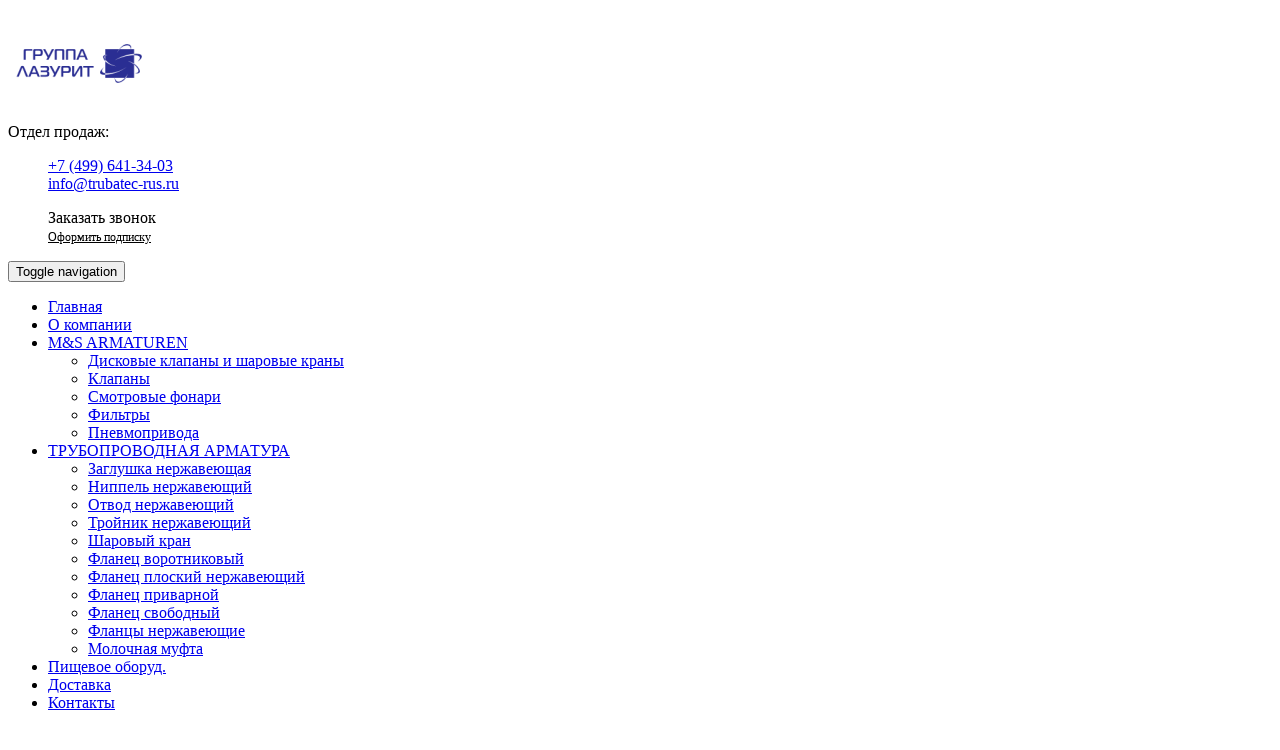

--- FILE ---
content_type: text/html; charset=UTF-8
request_url: https://trubatec-rus.ru/komplekt-uplotneniy-dlya-obratnogo-tarelchatogo-klapana/
body_size: 20572
content:
<!DOCTYPE html>
<html lang="ru">
<head>
<!-- Yandex.Metrika counter -->
<script type="text/javascript" >
(function(m,e,t,r,i,k,a){m[i]=m[i]||function(){(m[i].a=m[i].a||[]).push(arguments)};
m[i].l=1*new Date();k=e.createElement(t),a=e.getElementsByTagName(t)[0],k.async=1,k.src=r,a.parentNode.insertBefore(k,a)})
(window, document, "script", "https://mc.yandex.ru/metrika/tag.js", "ym");
ym(67512463, "init", {
clickmap:true,
trackLinks:true,
accurateTrackBounce:true,
webvisor:true
});
</script>
<noscript><div><img src="https://mc.yandex.ru/watch/67512463" style="position:absolute; left:-9999px;" alt="" /></div></noscript>
<!-- /Yandex.Metrika counter -->
<meta http-equiv="Content-Type" content="text/html; charset=UTF-8">
<meta charset="UTF-8">
<!-- RSS, стиль и всякая фигня -->
<!-- <link href="https://trubatec-rus.ru/wp-content/themes/clean_by_saxap/exo-20.css" rel="stylesheet" type="text/css" /> -->
<!-- <link href="https://trubatec-rus.ru/wp-content/themes/clean_by_saxap/roboto-condensed-regular.css" rel="stylesheet" type="text/css" /> -->
<link rel="alternate" type="application/rdf+xml" title="RDF mapping" href="https://trubatec-rus.ru/feed/rdf/" />
<link rel="alternate" type="application/rss+xml" title="RSS" href="https://trubatec-rus.ru/feed/rss/" />
<link rel="alternate" type="application/rss+xml" title="Comments RSS" href="https://trubatec-rus.ru/comments/feed/" />
<link rel="pingback" href="https://trubatec-rus.ru/xmlrpc.php" />
<!-- <link rel="stylesheet" type="text/css" href="https://trubatec-rus.ru/wp-content/themes/clean_by_saxap/bootstrap.css"> -->
<!-- <link rel="stylesheet" type="text/css" href="https://trubatec-rus.ru/wp-content/themes/clean_by_saxap/bootstrap-theme.css"> -->
<!-- <link rel="stylesheet" type="text/css" href="https://trubatec-rus.ru/wp-content/themes/clean_by_saxap/bootstrap.css"> -->
<!-- <link rel="stylesheet" type="text/css" href="https://trubatec-rus.ru/wp-content/themes/clean_by_saxap/bootstrap-theme.css"> -->
<!-- <link rel="stylesheet" type="text/css" href="https://trubatec-rus.ru/wp-content/themes/clean_by_saxap/style.css"> -->
<!--[if lt IE 9]>
<script src="https://html5shiv.googlecode.com/svn/trunk/html5.js"></script>
<![endif]-->
<title>
Комплект уплотнений для обратного тарельчатого клапана -</title>
<!-- This site is optimized with the Yoast SEO plugin v11.1.1 - https://yoast.com/wordpress/plugins/seo/ -->
<meta name="description" content="В ГК &quot;Лазурит&quot; Вы всегда можете приобрести Комплект уплотнений для обратного тарельчатого клапана ! Только у нас прямые поставки от производителя!"/>
<link rel="canonical" href="https://trubatec-rus.ru/komplekt-uplotneniy-dlya-obratnogo-tarelchatogo-klapana/" />
<meta property="og:locale" content="ru_RU" />
<meta property="og:type" content="article" />
<meta property="og:title" content="Комплект уплотнений для обратного тарельчатого клапана -" />
<meta property="og:description" content="В ГК &quot;Лазурит&quot; Вы всегда можете приобрести Комплект уплотнений для обратного тарельчатого клапана ! Только у нас прямые поставки от производителя!" />
<meta property="og:url" content="https://trubatec-rus.ru/komplekt-uplotneniy-dlya-obratnogo-tarelchatogo-klapana/" />
<meta property="article:section" content="Без рубрики" />
<meta property="article:published_time" content="2022-03-11T06:47:33+00:00" />
<meta name="twitter:card" content="summary" />
<meta name="twitter:description" content="В ГК &quot;Лазурит&quot; Вы всегда можете приобрести Комплект уплотнений для обратного тарельчатого клапана ! Только у нас прямые поставки от производителя!" />
<meta name="twitter:title" content="Комплект уплотнений для обратного тарельчатого клапана -" />
<script type='application/ld+json' class='yoast-schema-graph yoast-schema-graph--main'>{"@context":"https://schema.org","@graph":[{"@type":"Organization","@id":"https://trubatec-rus.ru/#organization","name":"\u0413\u0440\u0443\u043f\u043f\u0430 \"\u041b\u0430\u0437\u0443\u0440\u0438\u0442\"","url":"https://trubatec-rus.ru/","sameAs":[],"logo":{"@type":"ImageObject","@id":"https://trubatec-rus.ru/#logo","url":"https://trubatec-rus.ru/wp-content/uploads/2018/05/101957923.jpg","width":120,"height":40,"caption":"\u0413\u0440\u0443\u043f\u043f\u0430 \"\u041b\u0430\u0437\u0443\u0440\u0438\u0442\""},"image":{"@id":"https://trubatec-rus.ru/#logo"}},{"@type":"WebSite","@id":"https://trubatec-rus.ru/#website","url":"https://trubatec-rus.ru/","name":"","publisher":{"@id":"https://trubatec-rus.ru/#organization"},"potentialAction":{"@type":"SearchAction","target":"https://trubatec-rus.ru/?s={search_term_string}","query-input":"required name=search_term_string"}},{"@type":"WebPage","@id":"https://trubatec-rus.ru/komplekt-uplotneniy-dlya-obratnogo-tarelchatogo-klapana/#webpage","url":"https://trubatec-rus.ru/komplekt-uplotneniy-dlya-obratnogo-tarelchatogo-klapana/","inLanguage":"ru-RU","name":"\u041a\u043e\u043c\u043f\u043b\u0435\u043a\u0442 \u0443\u043f\u043b\u043e\u0442\u043d\u0435\u043d\u0438\u0439 \u0434\u043b\u044f \u043e\u0431\u0440\u0430\u0442\u043d\u043e\u0433\u043e \u0442\u0430\u0440\u0435\u043b\u044c\u0447\u0430\u0442\u043e\u0433\u043e \u043a\u043b\u0430\u043f\u0430\u043d\u0430 -","isPartOf":{"@id":"https://trubatec-rus.ru/#website"},"datePublished":"2022-03-11T06:47:33+00:00","dateModified":"2022-03-11T06:47:33+00:00","description":"\u0412 \u0413\u041a \"\u041b\u0430\u0437\u0443\u0440\u0438\u0442\" \u0412\u044b \u0432\u0441\u0435\u0433\u0434\u0430 \u043c\u043e\u0436\u0435\u0442\u0435 \u043f\u0440\u0438\u043e\u0431\u0440\u0435\u0441\u0442\u0438 \u041a\u043e\u043c\u043f\u043b\u0435\u043a\u0442 \u0443\u043f\u043b\u043e\u0442\u043d\u0435\u043d\u0438\u0439 \u0434\u043b\u044f \u043e\u0431\u0440\u0430\u0442\u043d\u043e\u0433\u043e \u0442\u0430\u0440\u0435\u043b\u044c\u0447\u0430\u0442\u043e\u0433\u043e \u043a\u043b\u0430\u043f\u0430\u043d\u0430 ! \u0422\u043e\u043b\u044c\u043a\u043e \u0443 \u043d\u0430\u0441 \u043f\u0440\u044f\u043c\u044b\u0435 \u043f\u043e\u0441\u0442\u0430\u0432\u043a\u0438 \u043e\u0442 \u043f\u0440\u043e\u0438\u0437\u0432\u043e\u0434\u0438\u0442\u0435\u043b\u044f!"},{"@type":"Article","@id":"https://trubatec-rus.ru/komplekt-uplotneniy-dlya-obratnogo-tarelchatogo-klapana/#article","isPartOf":{"@id":"https://trubatec-rus.ru/komplekt-uplotneniy-dlya-obratnogo-tarelchatogo-klapana/#webpage"},"author":{"@id":"https://trubatec-rus.ru/author/admin/#author","name":"admin"},"publisher":{"@id":"https://trubatec-rus.ru/#organization"},"headline":"\u041a\u043e\u043c\u043f\u043b\u0435\u043a\u0442 \u0443\u043f\u043b\u043e\u0442\u043d\u0435\u043d\u0438\u0439 \u0434\u043b\u044f \u043e\u0431\u0440\u0430\u0442\u043d\u043e\u0433\u043e \u0442\u0430\u0440\u0435\u043b\u044c\u0447\u0430\u0442\u043e\u0433\u043e \u043a\u043b\u0430\u043f\u0430\u043d\u0430","datePublished":"2022-03-11T06:47:33+00:00","dateModified":"2022-03-11T06:47:33+00:00","commentCount":0,"mainEntityOfPage":"https://trubatec-rus.ru/komplekt-uplotneniy-dlya-obratnogo-tarelchatogo-klapana/#webpage","articleSection":""},{"@type":"Person","@id":"https://trubatec-rus.ru/author/admin/#author","name":"admin","image":{"@type":"ImageObject","@id":"https://trubatec-rus.ru/#personlogo","url":"https://secure.gravatar.com/avatar/78874485dbe3561aa479ea9522c59d4e?s=96&d=mm&r=g","caption":"admin"},"sameAs":[]}]}</script>
<!-- / Yoast SEO plugin. -->
<!-- <link rel='stylesheet' id='validate-engine-css-css'  href='https://trubatec-rus.ru/wp-content/plugins/wysija-newsletters/css/validationEngine.jquery.css?ver=2.21' type='text/css' media='all' /> -->
<!-- <link rel='stylesheet' id='wp-block-library-css'  href='https://trubatec-rus.ru/wp-includes/css/dist/block-library/style.min.css?ver=5.1.19' type='text/css' media='all' /> -->
<!-- <link rel='stylesheet' id='chaty-front-css-css'  href='https://trubatec-rus.ru/wp-content/plugins/chaty/css/chaty-front.css?ver=1653382998' type='text/css' media='all' /> -->
<!-- <link rel='stylesheet' id='contact-form-7-css'  href='https://trubatec-rus.ru/wp-content/plugins/contact-form-7/includes/css/styles.css?ver=4.9.1' type='text/css' media='all' /> -->
<!-- <link rel='stylesheet' id='document-gallery-css'  href='https://trubatec-rus.ru/wp-content/plugins/document-gallery/assets/css/style.min.css?ver=4.4.3' type='text/css' media='all' /> -->
<!-- <link rel='stylesheet' id='wpsm_tabs_r-font-awesome-front-css'  href='https://trubatec-rus.ru/wp-content/plugins/tabs-responsive/assets/css/font-awesome/css/font-awesome.min.css?ver=5.1.19' type='text/css' media='all' /> -->
<!-- <link rel='stylesheet' id='wpsm_tabs_r_bootstrap-front-css'  href='https://trubatec-rus.ru/wp-content/plugins/tabs-responsive/assets/css/bootstrap-front.css?ver=5.1.19' type='text/css' media='all' /> -->
<!-- <link rel='stylesheet' id='wpsm_tabs_r_animate-css'  href='https://trubatec-rus.ru/wp-content/plugins/tabs-responsive/assets/css/animate.css?ver=5.1.19' type='text/css' media='all' /> -->
<!-- <link rel='stylesheet' id='to-top-css'  href='https://trubatec-rus.ru/wp-content/plugins/to-top/public/css/to-top-public.css?ver=2.4' type='text/css' media='all' /> -->
<link rel="stylesheet" type="text/css" href="//trubatec-rus.ru/wp-content/cache/wpfc-minified/2m674waw/fc724.css" media="all"/>
<!-- <link rel='stylesheet' id='pdc-layout-styles-css'  href='https://trubatec-rus.ru/wp-content/plugins/woocommerce-product-details-customiser/assets/css/layout.css?ver=5.1.19' type='text/css' media='only screen and (min-width: 768px)' /> -->
<link rel="stylesheet" type="text/css" href="//trubatec-rus.ru/wp-content/cache/wpfc-minified/d7r1zzfx/fc724.css" media="only screen and (min-width: 768px)"/>
<!-- <link rel='stylesheet' id='woocommerce-layout-css'  href='https://trubatec-rus.ru/wp-content/plugins/woocommerce/assets/css/woocommerce-layout.css?ver=3.2.3' type='text/css' media='all' /> -->
<link rel="stylesheet" type="text/css" href="//trubatec-rus.ru/wp-content/cache/wpfc-minified/er4zmvr4/fc724.css" media="all"/>
<!-- <link rel='stylesheet' id='woocommerce-smallscreen-css'  href='https://trubatec-rus.ru/wp-content/plugins/woocommerce/assets/css/woocommerce-smallscreen.css?ver=3.2.3' type='text/css' media='only screen and (max-width: 768px)' /> -->
<link rel="stylesheet" type="text/css" href="//trubatec-rus.ru/wp-content/cache/wpfc-minified/mmjlfgxc/fc724.css" media="only screen and (max-width: 768px)"/>
<!-- <link rel='stylesheet' id='woocommerce-general-css'  href='https://trubatec-rus.ru/wp-content/plugins/woocommerce/assets/css/woocommerce.css?ver=3.2.3' type='text/css' media='all' /> -->
<!-- <link rel='stylesheet' id='spu-public-css-css'  href='https://trubatec-rus.ru/wp-content/plugins/popups/public/assets/css/public.css?ver=1.9.3.8' type='text/css' media='all' /> -->
<!-- <link rel='stylesheet' id='dashicons-css'  href='https://trubatec-rus.ru/wp-includes/css/dashicons.min.css?ver=5.1.19' type='text/css' media='all' /> -->
<!-- <link rel='stylesheet' id='tablepress-default-css'  href='https://trubatec-rus.ru/wp-content/plugins/tablepress/css/default.min.css?ver=1.9.2' type='text/css' media='all' /> -->
<!-- <link rel='stylesheet' id='carousel-slider-css'  href='https://trubatec-rus.ru/wp-content/plugins/carousel-slider/assets/css/style.css?ver=1.8.1' type='text/css' media='all' /> -->
<!-- <link rel='stylesheet' id='bellows-css'  href='https://trubatec-rus.ru/wp-content/plugins/bellows-accordion-menu/assets/css/bellows.min.css?ver=1.3' type='text/css' media='all' /> -->
<!-- <link rel='stylesheet' id='bellows-font-awesome-css'  href='https://trubatec-rus.ru/wp-content/plugins/bellows-accordion-menu/assets/css/fontawesome/css/font-awesome.min.css?ver=1.3' type='text/css' media='all' /> -->
<!-- <link rel='stylesheet' id='bellows-vanilla-css'  href='https://trubatec-rus.ru/wp-content/plugins/bellows-accordion-menu/assets/css/skins/vanilla.css?ver=1.3' type='text/css' media='all' /> -->
<link rel="stylesheet" type="text/css" href="//trubatec-rus.ru/wp-content/cache/wpfc-minified/jr1pvlk3/fc724.css" media="all"/>
<script type="text/javascript">
ajaxurl = typeof(ajaxurl) !== 'string' ? 'https://trubatec-rus.ru/wp-admin/admin-ajax.php' : ajaxurl;
</script>
<script src='//trubatec-rus.ru/wp-content/cache/wpfc-minified/ghsu32t/fc724.js' type="text/javascript"></script>
<!-- <script type='text/javascript' src='https://trubatec-rus.ru/wp-includes/js/jquery/jquery.js?ver=1.12.4'></script> -->
<!-- <script type='text/javascript' src='https://trubatec-rus.ru/wp-includes/js/jquery/jquery-migrate.min.js?ver=1.4.1'></script> -->
<script type='text/javascript'>
/* <![CDATA[ */
var chaty_settings = {"ajax_url":"https:\/\/trubatec-rus.ru\/wp-admin\/admin-ajax.php","analytics":"0","chaty_widgets":[{"id":0,"identifier":0,"settings":{"show_close_button":1,"position":"right","custom_position":1,"bottom_spacing":"25","side_spacing":"25","icon_view":"vertical","default_state":"click","cta_text":"","cta_text_color":"#333333","cta_bg_color":"#ffffff","show_cta":"first_click","is_pending_mesg_enabled":"off","pending_mesg_count":"1","pending_mesg_count_color":"#dd0000","pending_mesg_count_bgcolor":"#ffffff","widget_icon":"chat-base","widget_icon_url":"","font_family":"-apple-system,BlinkMacSystemFont,Segoe UI,Roboto,Oxygen-Sans,Ubuntu,Cantarell,Helvetica Neue,sans-serif","widget_size":"54","custom_widget_size":"54","is_google_analytics_enabled":0,"close_text":"","widget_color":"#A886CD","widget_rgb_color":"168,134,205","has_custom_css":0,"custom_css":"","widget_token":"94b821e35c","widget_index":"","attention_effect":""},"triggers":{"has_time_delay":1,"time_delay":"0","exit_intent":0,"has_display_after_page_scroll":0,"display_after_page_scroll":"0","auto_hide_widget":0,"hide_after":0,"show_on_pages_rules":[],"time_diff":0,"has_date_scheduling_rules":0,"date_scheduling_rules":{"start_date_time":"","end_date_time":""},"date_scheduling_rules_timezone":0,"day_hours_scheduling_rules_timezone":0,"has_day_hours_scheduling_rules":[],"day_hours_scheduling_rules":[],"day_time_diff":0,"show_on_direct_visit":0,"show_on_referrer_social_network":0,"show_on_referrer_search_engines":0,"show_on_referrer_google_ads":0,"show_on_referrer_urls":[],"has_show_on_specific_referrer_urls":0,"has_traffic_source":0,"has_countries":0,"countries":[],"has_target_rules":0},"channels":[{"channel":"Phone","value":"+74996413403","hover_text":"Phone","svg_icon":"<svg aria-hidden=\"true\" class=\"ico_d \" width=\"39\" height=\"39\" viewBox=\"0 0 39 39\" fill=\"none\" xmlns=\"http:\/\/www.w3.org\/2000\/svg\" style=\"transform: rotate(0deg);\"><circle class=\"color-element\" cx=\"19.4395\" cy=\"19.4395\" r=\"19.4395\" fill=\"#03E78B\"\/><path d=\"M19.3929 14.9176C17.752 14.7684 16.2602 14.3209 14.7684 13.7242C14.0226 13.4259 13.1275 13.7242 12.8292 14.4701L11.7849 16.2602C8.65222 14.6193 6.11623 11.9341 4.47529 8.95057L6.41458 7.90634C7.16046 7.60799 7.45881 6.71293 7.16046 5.96705C6.56375 4.47529 6.11623 2.83435 5.96705 1.34259C5.96705 0.596704 5.22117 0 4.47529 0H0.745882C0.298353 0 5.69062e-07 0.298352 5.69062e-07 0.745881C5.69062e-07 3.72941 0.596704 6.71293 1.93929 9.3981C3.87858 13.575 7.30964 16.8569 11.3374 18.7962C14.0226 20.1388 17.0061 20.7355 19.9896 20.7355C20.4371 20.7355 20.7355 20.4371 20.7355 19.9896V16.4094C20.7355 15.5143 20.1388 14.9176 19.3929 14.9176Z\" transform=\"translate(9.07179 9.07178)\" fill=\"white\"\/><\/svg>","is_desktop":1,"is_mobile":1,"icon_color":"#03E78B","icon_rgb_color":"3,231,139","channel_type":"Phone","custom_image_url":"","order":"","pre_set_message":"","is_use_web_version":"1","is_open_new_tab":"1","is_default_open":"0","has_welcome_message":"0","chat_welcome_message":"","qr_code_image_url":"","mail_subject":"","channel_account_type":"personal","contact_form_settings":[],"contact_fields":[],"url":"tel:+74996413403","mobile_target":"","desktop_target":"","target":"","is_agent":0,"agent_data":[],"header_text":"","header_sub_text":"","header_bg_color":"","header_text_color":"","widget_token":"94b821e35c","widget_index":"","click_event":""}]}],"data_analytics_settings":"off"};
/* ]]> */
</script>
<script src='//trubatec-rus.ru/wp-content/cache/wpfc-minified/20ik6qjo/fc724.js' type="text/javascript"></script>
<!-- <script type='text/javascript' src='https://trubatec-rus.ru/wp-content/plugins/chaty/js/cht-front-script.js?ver=1653382998'></script> -->
<script type='text/javascript'>
/* <![CDATA[ */
var to_top_options = {"scroll_offset":"100","icon_opacity":"50","style":"image","icon_type":"dashicons-arrow-up-alt","icon_color":"#1e73be","icon_bg_color":"#ffffff","icon_size":"32","border_radius":"5","image":"https:\/\/trubatec-rus.ru\/wp-content\/uploads\/2017\/08\/curs.png","image_width":"65","image_alt":"","location":"bottom-left","margin_x":"20","margin_y":"20","show_on_admin":"0","enable_autohide":"0","autohide_time":"2","enable_hide_small_device":"0","small_device_max_width":"640","reset":"0"};
/* ]]> */
</script>
<script src='//trubatec-rus.ru/wp-content/cache/wpfc-minified/fcw32bf1/fc724.js' type="text/javascript"></script>
<!-- <script async type='text/javascript' src='https://trubatec-rus.ru/wp-content/plugins/to-top/public/js/to-top-public.js?ver=2.4'></script> -->
<link rel='https://api.w.org/' href='https://trubatec-rus.ru/wp-json/' />
<link rel="EditURI" type="application/rsd+xml" title="RSD" href="https://trubatec-rus.ru/xmlrpc.php?rsd" />
<link rel="wlwmanifest" type="application/wlwmanifest+xml" href="https://trubatec-rus.ru/wp-includes/wlwmanifest.xml" /> 
<meta name="generator" content="WordPress 5.1.19" />
<meta name="generator" content="WooCommerce 3.2.3" />
<link rel='shortlink' href='https://trubatec-rus.ru/?p=12574' />
<link rel="alternate" type="application/json+oembed" href="https://trubatec-rus.ru/wp-json/oembed/1.0/embed?url=https%3A%2F%2Ftrubatec-rus.ru%2Fkomplekt-uplotneniy-dlya-obratnogo-tarelchatogo-klapana%2F" />
<link rel="alternate" type="text/xml+oembed" href="https://trubatec-rus.ru/wp-json/oembed/1.0/embed?url=https%3A%2F%2Ftrubatec-rus.ru%2Fkomplekt-uplotneniy-dlya-obratnogo-tarelchatogo-klapana%2F&#038;format=xml" />
<style id="bellows-custom-generated-css">
/** Bellows Custom Menu Styles (Customizer) **/
/* main */
.bellows.bellows-main, .bellows.bellows-main .bellows-menu-item, .bellows.bellows-main .bellows-menu-item .bellows-target { font-family:IstokWebRegular; }
/* Status: Loaded from Transient */
</style>	<noscript><style>.woocommerce-product-gallery{ opacity: 1 !important; }</style></noscript>
<link rel="icon" href="https://trubatec-rus.ru/wp-content/uploads/2018/05/cropped-101957923-32x32.jpg" sizes="32x32" />
<link rel="icon" href="https://trubatec-rus.ru/wp-content/uploads/2018/05/cropped-101957923-192x192.jpg" sizes="192x192" />
<link rel="apple-touch-icon-precomposed" href="https://trubatec-rus.ru/wp-content/uploads/2018/05/cropped-101957923-180x180.jpg" />
<meta name="msapplication-TileImage" content="https://trubatec-rus.ru/wp-content/uploads/2018/05/cropped-101957923-270x270.jpg" />
<style type="text/css" id="wp-custom-css">
/*
Здесь можно добавить ваши CSS-стили.
Нажмите на значок помощи выше, чтобы узнать больше.
*/
li.product-category img {
display: none;
}		</style>
<!-- To Top Custom CSS --><style type='text/css'>#to_top_scrollup {background-color: transparent; color: transparent; height: auto; width: 65px;left:20px;bottom:20px;}</style><!-- <script type="text/javascript" src="https://trubatec-rus.ru/wp-content/themes/clean_by_saxap/bootstrap.js"></script> -->
<script src="https://apis.google.com/js/platform.js" async defer>
{lang: 'ru'}
</script>
<script type="text/javascript">
jQuery(function($) {
$('.dropdown-toggle').click(function(){$(this).attr('aria-expanded','true');});
$("#block-1").click(function(){window.location="https://trubatec-rus.ru/ms-armaturen/";});
$("#block-2").click(function(){window.location="https://trubatec-rus.ru/list-nerjaveiuschii/";});
$("#block-3").click(function(){window.location="https://trubatec-rus.ru/truboprovodnaya-armatura/";});
/*$(window).scroll(function(){
if($(this).scrollTop()>110){
$('.top-menu').addClass('fixedtop');
}
else if ($(this).scrollTop()<110){
$('.top-menu').removeClass('fixedtop');
}
});*/
$('ul.nav > li').hover(function() { $(this).find('.dropdown-menu').stop(true, true).delay(200).fadeIn(); }, function() { $(this).find('.dropdown-menu').stop(true, true).delay(200).fadeOut(); })
});
</script>
<meta name="google-site-verification" content="A5g1TROp_LnS_NZ0Pj7Evy7V3FVZKIFG3Lc25tIQv8w" />
<meta name="yandex-verification" content="d4e49bc967b738fd" />
</head>
<body data-rsssl=1> 
<div class="contaner-fluid">
<div class="row">
<div class="contaner main-block">
<div class="row">
<div class="col-lg-4 col-md-3 col-xs-12"><img src="https://trubatec-rus.ru/wp-content/uploads/2018/03/Logo_Lazurit-332x111.png" class="top-log">
</div>
<div class="col-lg-2 col-md-3 col-xs-12"><div class="otdel">Отдел продаж:</div></div>
<div class="col-lg-3 col-md-3 col-xs-12">
<ul type="none" class="top-contact">
<li>	
<span class="phone"><a href="tel:+74996413403">+7 (499) 641-34-03</a></span></li>
<li><span class="email"><a href="mailto:info@trubatec-rus.ru">info@trubatec-rus.ru</a></span></li>
</ul>
</div>
<div class="col-lg-3 col-md-3 col-xs-12">
<ul type="none" class="top-contact order-link">
<li><a class="sg-confirm-popup-2">Заказать звонок</a></li>
<li> <a style="color:black; font-size:12px;border:none;" href="https://trubatec-rus.ru/podpiska-na-novosti/">Оформить подписку</a></li>
</ul>
</div>
</div>
<!-- -->
<nav class="navbar navbar-inverse top-menu">
<div class="container-fluid" >
<div class="navbar-header">
<button type="button" class="navbar-toggle collapsed" data-toggle="collapse" data-target="#bs-example-navbar-collapse-2">
<span class="sr-only">Toggle navigation</span>
<span class="icon-bar"></span>
<span class="icon-bar"></span>
<span class="icon-bar"></span>
</button>
<!-- <span class="navbar-brand">МЕНЮ</span> -->
</div>
<div class="collapse navbar-collapse" id="bs-example-navbar-collapse-2">
<ul id="menu-verhnee-menyu" class="nav navbar-nav center"><li itemscope="itemscope" itemtype="https://www.schema.org/SiteNavigationElement" id="menu-item-16" class="menu-item menu-item-type-post_type menu-item-object-page menu-item-home menu-item-16"><a title="Главная" href="https://trubatec-rus.ru/">Главная</a></li>
<li itemscope="itemscope" itemtype="https://www.schema.org/SiteNavigationElement" id="menu-item-15" class="menu-item menu-item-type-post_type menu-item-object-page menu-item-15"><a title="О компании" href="https://trubatec-rus.ru/o-kompanii/">О компании</a></li>
<li itemscope="itemscope" itemtype="https://www.schema.org/SiteNavigationElement" id="menu-item-78" class="menu-item menu-item-type-post_type menu-item-object-page menu-item-has-children menu-item-78 dropdown"><a title="М&#038;S ARMATUREN" href="https://trubatec-rus.ru/ms-armaturen/" class="dropdown-toggle" aria-haspopup="true">М&#038;S ARMATUREN <span class="caret"></span></a>
<ul role="menu" class=" dropdown-menu" >
<li itemscope="itemscope" itemtype="https://www.schema.org/SiteNavigationElement" id="menu-item-931" class="menu-item menu-item-type-post_type menu-item-object-page menu-item-931"><a title="Дисковые клапаны и шаровые краны" href="https://trubatec-rus.ru/diskovyie-klapanyi-i-sharovyie-kranyi/">Дисковые клапаны и шаровые краны</a></li>
<li itemscope="itemscope" itemtype="https://www.schema.org/SiteNavigationElement" id="menu-item-932" class="menu-item menu-item-type-post_type menu-item-object-page menu-item-932"><a title="Клапаны" href="https://trubatec-rus.ru/klapanyi/">Клапаны</a></li>
<li itemscope="itemscope" itemtype="https://www.schema.org/SiteNavigationElement" id="menu-item-933" class="menu-item menu-item-type-post_type menu-item-object-page menu-item-933"><a title="Смотровые фонари" href="https://trubatec-rus.ru/smotrovyie-fonari/">Смотровые фонари</a></li>
<li itemscope="itemscope" itemtype="https://www.schema.org/SiteNavigationElement" id="menu-item-934" class="menu-item menu-item-type-post_type menu-item-object-page menu-item-934"><a title="Фильтры" href="https://trubatec-rus.ru/filtryi/">Фильтры</a></li>
<li itemscope="itemscope" itemtype="https://www.schema.org/SiteNavigationElement" id="menu-item-1039" class="menu-item menu-item-type-post_type menu-item-object-page menu-item-1039"><a title="Пневмопривода" href="https://trubatec-rus.ru/privoda/">Пневмопривода</a></li>
</ul>
</li>
<li itemscope="itemscope" itemtype="https://www.schema.org/SiteNavigationElement" id="menu-item-79" class="menu-item menu-item-type-post_type menu-item-object-page menu-item-has-children menu-item-79 dropdown"><a title="ТРУБОПРОВОДНАЯ АРМАТУРА" href="https://trubatec-rus.ru/truboprovodnaya-armatura/" class="dropdown-toggle" aria-haspopup="true">ТРУБОПРОВОДНАЯ АРМАТУРА <span class="caret"></span></a>
<ul role="menu" class=" dropdown-menu" >
<li itemscope="itemscope" itemtype="https://www.schema.org/SiteNavigationElement" id="menu-item-935" class="menu-item menu-item-type-post_type menu-item-object-page menu-item-935"><a title="Заглушка нержавеющая" href="https://trubatec-rus.ru/zaglushka-nerzhaveyushhaya/">Заглушка нержавеющая</a></li>
<li itemscope="itemscope" itemtype="https://www.schema.org/SiteNavigationElement" id="menu-item-937" class="menu-item menu-item-type-post_type menu-item-object-page menu-item-937"><a title="Ниппель нержавеющий" href="https://trubatec-rus.ru/nippel-nerzhaveyushhiy/">Ниппель нержавеющий</a></li>
<li itemscope="itemscope" itemtype="https://www.schema.org/SiteNavigationElement" id="menu-item-938" class="menu-item menu-item-type-post_type menu-item-object-page menu-item-938"><a title="Отвод нержавеющий" href="https://trubatec-rus.ru/otvod-nerzhaveyushhiy/">Отвод нержавеющий</a></li>
<li itemscope="itemscope" itemtype="https://www.schema.org/SiteNavigationElement" id="menu-item-939" class="menu-item menu-item-type-post_type menu-item-object-page menu-item-939"><a title="Тройник нержавеющий" href="https://trubatec-rus.ru/troynik-nerzhaveyushhiy/">Тройник нержавеющий</a></li>
<li itemscope="itemscope" itemtype="https://www.schema.org/SiteNavigationElement" id="menu-item-945" class="menu-item menu-item-type-post_type menu-item-object-page menu-item-945"><a title="Шаровый кран" href="https://trubatec-rus.ru/kran-sharovyi-nerjaveuschii/">Шаровый кран</a></li>
<li itemscope="itemscope" itemtype="https://www.schema.org/SiteNavigationElement" id="menu-item-940" class="menu-item menu-item-type-post_type menu-item-object-page menu-item-940"><a title="Фланец воротниковый" href="https://trubatec-rus.ru/flanets-vorotnikovyi/">Фланец воротниковый</a></li>
<li itemscope="itemscope" itemtype="https://www.schema.org/SiteNavigationElement" id="menu-item-941" class="menu-item menu-item-type-post_type menu-item-object-page menu-item-941"><a title="Фланец плоский нержавеющий" href="https://trubatec-rus.ru/flanets-ploskii/">Фланец плоский нержавеющий</a></li>
<li itemscope="itemscope" itemtype="https://www.schema.org/SiteNavigationElement" id="menu-item-942" class="menu-item menu-item-type-post_type menu-item-object-page menu-item-942"><a title="Фланец приварной" href="https://trubatec-rus.ru/flanets-privarnoy/">Фланец приварной</a></li>
<li itemscope="itemscope" itemtype="https://www.schema.org/SiteNavigationElement" id="menu-item-943" class="menu-item menu-item-type-post_type menu-item-object-page menu-item-943"><a title="Фланец свободный" href="https://trubatec-rus.ru/flanets-svobodnyi/">Фланец свободный</a></li>
<li itemscope="itemscope" itemtype="https://www.schema.org/SiteNavigationElement" id="menu-item-944" class="menu-item menu-item-type-post_type menu-item-object-page menu-item-944"><a title="Фланцы нержавеющие" href="https://trubatec-rus.ru/flantsi-nerjaveiuschiie/">Фланцы нержавеющие</a></li>
<li itemscope="itemscope" itemtype="https://www.schema.org/SiteNavigationElement" id="menu-item-936" class="menu-item menu-item-type-post_type menu-item-object-page menu-item-936"><a title="Молочная муфта" href="https://trubatec-rus.ru/molochnaya-mufta/">Молочная муфта</a></li>
</ul>
</li>
<li itemscope="itemscope" itemtype="https://www.schema.org/SiteNavigationElement" id="menu-item-7423" class="menu-item menu-item-type-post_type menu-item-object-page menu-item-7423"><a title="Пищевое оборуд." href="https://trubatec-rus.ru/nash-sklad/">Пищевое оборуд.</a></li>
<li itemscope="itemscope" itemtype="https://www.schema.org/SiteNavigationElement" id="menu-item-64" class="menu-item menu-item-type-post_type menu-item-object-page menu-item-64"><a title="Доставка" href="https://trubatec-rus.ru/dostavka/">Доставка</a></li>
<li itemscope="itemscope" itemtype="https://www.schema.org/SiteNavigationElement" id="menu-item-14" class="menu-item menu-item-type-post_type menu-item-object-page menu-item-14"><a title="Контакты" href="https://trubatec-rus.ru/contacts/">Контакты</a></li>
</ul>	                            </div>
</div> 
</nav>
<!-- -->		
<div class="row">
<div class="row ">
<div class="col-lg-12 col-xs-12">
<div class="top-banner"><style id="wd-slider-0">      .wds_slider_0 video::-webkit-media-controls-panel {
display: none!important;
-webkit-appearance: none;
}
.wds_slider_0 video::--webkit-media-controls-play-button {
display: none!important;
-webkit-appearance: none;
}
.wds_slider_0 video::-webkit-media-controls-start-playback-button {
display: none!important;
-webkit-appearance: none;
}
.wds_bigplay_0,
.wds_slideshow_image_0,
.wds_slideshow_video_0 {
display: block;
}
.wds_bulframe_0 {
display: none;
background-image: url('');
margin: 0px;
position: absolute;
z-index: 3;
-webkit-transition: left 1s, right 1s;
transition: left 1s, right 1s;
width: 20%;
height: 20%;
}
#wds_container1_0 #wds_container2_0 {
margin: 0px ;
text-align: center;
visibility: hidden;
}
#wds_container1_0 #wds_container2_0 .wds_slideshow_image_wrap_0,
#wds_container1_0 #wds_container2_0 .wds_slideshow_image_wrap_0 * {
box-sizing: border-box;
-moz-box-sizing: border-box;
-webkit-box-sizing: border-box;
}
#wds_container1_0 #wds_container2_0 .wds_slideshow_image_wrap_0 {
background-color: rgba(0, 0, 0, 0.00);
border-width: 0px;
border-style: none;
border-color: #FFFFFF;
border-radius: ;
border-collapse: collapse;
display: inline-block;
position: relative;
text-align: center;
width: 100%;
max-width: 960px;
box-shadow: ;
overflow: hidden;
z-index: 0;
}
#wds_container1_0 #wds_container2_0 .wds_slideshow_image_0 {
width: 100%;
height: 100%;
float: none !important;
padding: 0 !important;
margin: 0 !important;
vertical-align: middle;
}
#wds_container1_0 #wds_container2_0 .wds_slideshow_image_0 video {
padding: 0 !important;
margin: 0 !important;
vertical-align: middle;
background-position: center center;
background-repeat: no-repeat;
}
#wds_container1_0 #wds_container2_0 .wds_slideshow_image_container_0 {
display: /*table*/block;
position: absolute;
text-align: center;
vertical-align: middle;
width: 100%;
height: 100%;
}
@media only screen and (min-width: 0px) and (max-width: 320px) {
.wds_bigplay_0,
.wds_bigplay_layer {
position: absolute;
width: 20px;
height: 20px;
background-image: url('https://trubatec-rus.ru/wp-content/plugins/slider-wd/images/button/button3/2/1.png');
background-position: center center;
background-repeat: no-repeat;
background-size: cover;
transition: background-image 0.2s ease-out;
-ms-transition: background-image 0.2s ease-out;
-moz-transition: background-image 0.2s ease-out;
-webkit-transition: background-image 0.2s ease-out;
top: 0;
left: 0;
right: 0;
bottom: 0;
margin: auto
}
.wds_bigplay_0:hover,
.wds_bigplay_layer:hover {
background: url('https://trubatec-rus.ru/wp-content/plugins/slider-wd/images/button/button3/2/2.png') no-repeat;
width: 20px;
height: 20px;
background-position: center center;
background-repeat: no-repeat;
background-size: cover;
}
#wds_container1_0 #wds_container2_0 .wds_slideshow_dots_thumbnails_0 {
height: 16px;
width: 64px;
}
#wds_container1_0 #wds_container2_0 .wds_slideshow_dots_0 {
font-size: 12px;
margin: 2px;
width: 12px;
height: 12px;
}
#wds_container1_0 #wds_container2_0 .wds_pp_btn_cont {
font-size: 20px;
height: 20px;
width: 20px;
}
#wds_container1_0 #wds_container2_0 .wds_left_btn_cont,
#wds_container1_0 #wds_container2_0 .wds_right_btn_cont {
height: 20px;
font-size: 20px;
width: 20px;
}
}
@media only screen and (min-width: 321px) and (max-width: 480px) {
.wds_bigplay_0,
.wds_bigplay_layer {
position: absolute;
width: 30px;
height: 30px;
background-image: url('https://trubatec-rus.ru/wp-content/plugins/slider-wd/images/button/button3/2/1.png');
background-position: center center;
background-repeat: no-repeat;
background-size: cover;
transition: background-image 0.2s ease-out;
-ms-transition: background-image 0.2s ease-out;
-moz-transition: background-image 0.2s ease-out;
-webkit-transition: background-image 0.2s ease-out;
top: 0;
left: 0;
right: 0;
bottom: 0;
margin: auto
}
.wds_bigplay_0:hover,
.wds_bigplay_layer:hover {
background: url('https://trubatec-rus.ru/wp-content/plugins/slider-wd/images/button/button3/2/2.png') no-repeat;
width: 30px;
height: 30px;
background-position: center center;
background-repeat: no-repeat;
background-size: cover;
}
#wds_container1_0 #wds_container2_0 .wds_slideshow_dots_thumbnails_0 {
height: 22px;
width: 88px;
}
#wds_container1_0 #wds_container2_0 .wds_slideshow_dots_0 {
font-size: 18px;
margin: 2px;
width: 18px;
height: 18px;
}
#wds_container1_0 #wds_container2_0 .wds_pp_btn_cont {
font-size: 30px;
height: 30px;
width: 30px;
}
#wds_container1_0 #wds_container2_0 .wds_left_btn_cont,
#wds_container1_0 #wds_container2_0 .wds_right_btn_cont {
height: 30px;
font-size: 30px;
width: 30px;
}
}
@media only screen and (min-width: 481px) and (max-width: 640px) {
.wds_bigplay_0,
.wds_bigplay_layer {
position: absolute;
width: 40px;
height: 40px;
background-image: url('https://trubatec-rus.ru/wp-content/plugins/slider-wd/images/button/button3/2/1.png');
background-position: center center;
background-repeat: no-repeat;
background-size: cover;
transition: background-image 0.2s ease-out;
-ms-transition: background-image 0.2s ease-out;
-moz-transition: background-image 0.2s ease-out;
-webkit-transition: background-image 0.2s ease-out;
top: 0;
left: 0;
right: 0;
bottom: 0;
margin: auto
}
.wds_bigplay_0:hover,
.wds_bigplay_layer:hover {
background: url('https://trubatec-rus.ru/wp-content/plugins/slider-wd/images/button/button3/2/2.png') no-repeat;
width: 40px;
height: 40px;
background-position: center center;
background-repeat: no-repeat;
background-size: cover;
}
#wds_container1_0 #wds_container2_0 .wds_slideshow_dots_thumbnails_0 {
height: 26px;
width: 104px;
}
#wds_container1_0 #wds_container2_0 .wds_slideshow_dots_0 {
font-size: 20px;
margin: 3px;
width: 20px;
height: 20px;
}
#wds_container1_0 #wds_container2_0 .wds_pp_btn_cont {
font-size: 40px;
height: 40px;
width: 40px;
}
#wds_container1_0 #wds_container2_0 .wds_left_btn_cont,
#wds_container1_0 #wds_container2_0 .wds_right_btn_cont {
height: 40px;
font-size: 40px;
width: 40px;
}
}
@media only screen and (min-width: 641px) and (max-width: 768px) {
.wds_bigplay_0,
.wds_bigplay_layer {
position: absolute;
width: 40px;
height: 40px;
background-image: url('https://trubatec-rus.ru/wp-content/plugins/slider-wd/images/button/button3/2/1.png');
background-position: center center;
background-repeat: no-repeat;
background-size: cover;
transition: background-image 0.2s ease-out;
-ms-transition: background-image 0.2s ease-out;
-moz-transition: background-image 0.2s ease-out;
-webkit-transition: background-image 0.2s ease-out;
top: 0;
left: 0;
right: 0;
bottom: 0;
margin: auto
}
.wds_bigplay_0:hover,
.wds_bigplay_layer:hover {
background: url('https://trubatec-rus.ru/wp-content/plugins/slider-wd/images/button/button3/2/2.png') no-repeat;
width: 40px;
height: 40px;
background-position: center center;
background-repeat: no-repeat;
background-size: cover;
}
#wds_container1_0 #wds_container2_0 .wds_slideshow_dots_thumbnails_0 {
height: 26px;
width: 104px;
}
#wds_container1_0 #wds_container2_0 .wds_slideshow_dots_0 {
font-size: 20px;
margin: 3px;
width: 20px;
height: 20px;
}
#wds_container1_0 #wds_container2_0 .wds_pp_btn_cont {
font-size: 40px;
height: 40px;
width: 40px;
}
#wds_container1_0 #wds_container2_0 .wds_left_btn_cont,
#wds_container1_0 #wds_container2_0 .wds_right_btn_cont {
height: 40px;
font-size: 40px;
width: 40px;
}
}
@media only screen and (min-width: 769px) and (max-width: 800px) {
.wds_bigplay_0,
.wds_bigplay_layer {
position: absolute;
width: 40px;
height: 40px;
background-image: url('https://trubatec-rus.ru/wp-content/plugins/slider-wd/images/button/button3/2/1.png');
background-position: center center;
background-repeat: no-repeat;
background-size: cover;
transition: background-image 0.2s ease-out;
-ms-transition: background-image 0.2s ease-out;
-moz-transition: background-image 0.2s ease-out;
-webkit-transition: background-image 0.2s ease-out;
top: 0;
left: 0;
right: 0;
bottom: 0;
margin: auto
}
.wds_bigplay_0:hover,
.wds_bigplay_layer:hover {
background: url('https://trubatec-rus.ru/wp-content/plugins/slider-wd/images/button/button3/2/2.png') no-repeat;
width: 40px;
height: 40px;
background-position: center center;
background-repeat: no-repeat;
background-size: cover;
}
#wds_container1_0 #wds_container2_0 .wds_slideshow_dots_thumbnails_0 {
height: 26px;
width: 104px;
}
#wds_container1_0 #wds_container2_0 .wds_slideshow_dots_0 {
font-size: 20px;
margin: 3px;
width: 20px;
height: 20px;
}
#wds_container1_0 #wds_container2_0 .wds_pp_btn_cont {
font-size: 40px;
height: 40px;
width: 40px;
}
#wds_container1_0 #wds_container2_0 .wds_left_btn_cont,
#wds_container1_0 #wds_container2_0 .wds_right_btn_cont {
height: 40px;
font-size: 40px;
width: 40px;
}
}
@media only screen and (min-width: 801px) and (max-width: 1024px) {
.wds_bigplay_0,
.wds_bigplay_layer {
position: absolute;
width: 40px;
height: 40px;
background-image: url('https://trubatec-rus.ru/wp-content/plugins/slider-wd/images/button/button3/2/1.png');
background-position: center center;
background-repeat: no-repeat;
background-size: cover;
transition: background-image 0.2s ease-out;
-ms-transition: background-image 0.2s ease-out;
-moz-transition: background-image 0.2s ease-out;
-webkit-transition: background-image 0.2s ease-out;
top: 0;
left: 0;
right: 0;
bottom: 0;
margin: auto
}
.wds_bigplay_0:hover,
.wds_bigplay_layer:hover {
background: url('https://trubatec-rus.ru/wp-content/plugins/slider-wd/images/button/button3/2/2.png') no-repeat;
width: 40px;
height: 40px;
background-position: center center;
background-repeat: no-repeat;
background-size: cover;
}
#wds_container1_0 #wds_container2_0 .wds_slideshow_dots_thumbnails_0 {
height: 26px;
width: 104px;
}
#wds_container1_0 #wds_container2_0 .wds_slideshow_dots_0 {
font-size: 20px;
margin: 3px;
width: 20px;
height: 20px;
}
#wds_container1_0 #wds_container2_0 .wds_pp_btn_cont {
font-size: 40px;
height: 40px;
width: 40px;
}
#wds_container1_0 #wds_container2_0 .wds_left_btn_cont,
#wds_container1_0 #wds_container2_0 .wds_right_btn_cont {
height: 40px;
font-size: 40px;
width: 40px;
}
}
@media only screen and (min-width: 1025px) and (max-width: 1366px) {
.wds_bigplay_0,
.wds_bigplay_layer {
position: absolute;
width: 40px;
height: 40px;
background-image: url('https://trubatec-rus.ru/wp-content/plugins/slider-wd/images/button/button3/2/1.png');
background-position: center center;
background-repeat: no-repeat;
background-size: cover;
transition: background-image 0.2s ease-out;
-ms-transition: background-image 0.2s ease-out;
-moz-transition: background-image 0.2s ease-out;
-webkit-transition: background-image 0.2s ease-out;
top: 0;
left: 0;
right: 0;
bottom: 0;
margin: auto
}
.wds_bigplay_0:hover,
.wds_bigplay_layer:hover {
background: url('https://trubatec-rus.ru/wp-content/plugins/slider-wd/images/button/button3/2/2.png') no-repeat;
width: 40px;
height: 40px;
background-position: center center;
background-repeat: no-repeat;
background-size: cover;
}
#wds_container1_0 #wds_container2_0 .wds_slideshow_dots_thumbnails_0 {
height: 26px;
width: 104px;
}
#wds_container1_0 #wds_container2_0 .wds_slideshow_dots_0 {
font-size: 20px;
margin: 3px;
width: 20px;
height: 20px;
}
#wds_container1_0 #wds_container2_0 .wds_pp_btn_cont {
font-size: 40px;
height: 40px;
width: 40px;
}
#wds_container1_0 #wds_container2_0 .wds_left_btn_cont,
#wds_container1_0 #wds_container2_0 .wds_right_btn_cont {
height: 40px;
font-size: 40px;
width: 40px;
}
}
@media only screen and (min-width: 1367px) and (max-width: 1824px) {
.wds_bigplay_0,
.wds_bigplay_layer {
position: absolute;
width: 40px;
height: 40px;
background-image: url('https://trubatec-rus.ru/wp-content/plugins/slider-wd/images/button/button3/2/1.png');
background-position: center center;
background-repeat: no-repeat;
background-size: cover;
transition: background-image 0.2s ease-out;
-ms-transition: background-image 0.2s ease-out;
-moz-transition: background-image 0.2s ease-out;
-webkit-transition: background-image 0.2s ease-out;
top: 0;
left: 0;
right: 0;
bottom: 0;
margin: auto
}
.wds_bigplay_0:hover,
.wds_bigplay_layer:hover {
background: url('https://trubatec-rus.ru/wp-content/plugins/slider-wd/images/button/button3/2/2.png') no-repeat;
width: 40px;
height: 40px;
background-position: center center;
background-repeat: no-repeat;
background-size: cover;
}
#wds_container1_0 #wds_container2_0 .wds_slideshow_dots_thumbnails_0 {
height: 26px;
width: 104px;
}
#wds_container1_0 #wds_container2_0 .wds_slideshow_dots_0 {
font-size: 20px;
margin: 3px;
width: 20px;
height: 20px;
}
#wds_container1_0 #wds_container2_0 .wds_pp_btn_cont {
font-size: 40px;
height: 40px;
width: 40px;
}
#wds_container1_0 #wds_container2_0 .wds_left_btn_cont,
#wds_container1_0 #wds_container2_0 .wds_right_btn_cont {
height: 40px;
font-size: 40px;
width: 40px;
}
}
@media only screen and (min-width: 1825px) and (max-width: 3000px) {
.wds_bigplay_0,
.wds_bigplay_layer {
position: absolute;
width: 40px;
height: 40px;
background-image: url('https://trubatec-rus.ru/wp-content/plugins/slider-wd/images/button/button3/2/1.png');
background-position: center center;
background-repeat: no-repeat;
background-size: cover;
transition: background-image 0.2s ease-out;
-ms-transition: background-image 0.2s ease-out;
-moz-transition: background-image 0.2s ease-out;
-webkit-transition: background-image 0.2s ease-out;
top: 0;
left: 0;
right: 0;
bottom: 0;
margin: auto
}
.wds_bigplay_0:hover,
.wds_bigplay_layer:hover {
background: url('https://trubatec-rus.ru/wp-content/plugins/slider-wd/images/button/button3/2/2.png') no-repeat;
width: 40px;
height: 40px;
background-position: center center;
background-repeat: no-repeat;
background-size: cover;
}
#wds_container1_0 #wds_container2_0 .wds_slideshow_dots_thumbnails_0 {
height: 26px;
width: 104px;
}
#wds_container1_0 #wds_container2_0 .wds_slideshow_dots_0 {
font-size: 20px;
margin: 3px;
width: 20px;
height: 20px;
}
#wds_container1_0 #wds_container2_0 .wds_pp_btn_cont {
font-size: 40px;
height: 40px;
width: 40px;
}
#wds_container1_0 #wds_container2_0 .wds_left_btn_cont,
#wds_container1_0 #wds_container2_0 .wds_right_btn_cont {
height: 40px;
font-size: 40px;
width: 40px;
}
}
#wds_container1_0 #wds_container2_0 .wds_slideshow_video_0 {
padding: 0 !important;
margin: 0 !important;
float: none !important;
height: 100%;
width: 100%;
vertical-align: middle;
display: inline-block;
}
#wds_container1_0 #wds_container2_0 #wds_slideshow_play_pause_0 {
color: #FFFFFF;
cursor: pointer;
position: relative;
z-index: 13;
width: inherit;
height: inherit;
font-size: inherit;
}
#wds_container1_0 #wds_container2_0 #wds_slideshow_play_pause_0:hover {
color: #CCCCCC;
cursor: pointer;
}
#wds_container1_0 #wds_container2_0 .wds_left-ico_0,
#wds_container1_0 #wds_container2_0 .wds_right-ico_0 {
background-color: rgba(255, 255, 255, 0.00);
border-radius: 20px;
border: 0px none #FFFFFF;
border-collapse: separate;
color: #FFFFFF;
left: 0;
top: 0;
-moz-box-sizing: content-box;
box-sizing: content-box;
cursor: pointer;
line-height: 0;
width: inherit;
height: inherit;
font-size: inherit;
position: absolute;
}
#wds_container1_0 #wds_container2_0 .wds_left-ico_0 {
left: -4000px;
}
#wds_container1_0 #wds_container2_0 .wds_right-ico_0 {
left: 4000px;
}
#wds_container1_0 #wds_container2_0 #wds_slideshow_play_pause_0 {
opacity: 0;
filter: "Alpha(opacity=0)";
}
#wds_container1_0 #wds_container2_0 .wds_left-ico_0:hover,
#wds_container1_0 #wds_container2_0 .wds_right-ico_0:hover {
color: #CCCCCC;
cursor: pointer;
}
/* Filmstrip*/
#wds_container1_0 #wds_container2_0 .wds_slideshow_filmstrip_container_0 {
background-color: #000000 !important;
display: block;
height: 0%;
position: absolute;
width: 100%;
z-index: 10105;
none: 0;
overflow: hidden;
}
#wds_container1_0 #wds_container2_0 .wds_slideshow_filmstrip_0 {
overflow: hidden;
position: absolute;
height: 100%;
width: 0%;
}
#wds_container1_0 #wds_container2_0 .wds_slideshow_filmstrip_thumbnails_0 {
height: 100%;
left: 0px;
margin: 0 auto;
overflow: hidden;
position: relative;
width: 100%;
}
#wds_container1_0 #wds_container2_0 .wds_slideshow_filmstrip_thumbnail_0 {
position: relative;
background: none;
float: left;
height: 100%;
padding: 0 0 0 0px;
width: 0%;
overflow: hidden;
cursor: pointer;
}
#wds_container1_0 #wds_container2_0 .wds_slideshow_filmstrip_thumbnail_0 :active{
cursor: inherit;
}
#wds_container1_0 #wds_container2_0 #wds_filmstrip_thumbnail_0_0 {
margin-left: 0;
}
#wds_container1_0 #wds_container2_0 .wds_slideshow_thumb_active_0 div {
opacity: 1;
filter: Alpha(opacity=100);
border: 0px none #FFFFFF;
}
#wds_container1_0 #wds_container2_0 .wds_slideshow_thumb_deactive_0 {
opacity: 0.50;
filter: Alpha(opacity=50);
}
#wds_container1_0 #wds_container2_0 .wds_slideshow_filmstrip_thumbnail_img_0 {
display: block;
opacity: 1;
filter: Alpha(opacity=100);
padding: 0 !important;
background-position: center center;
background-repeat: no-repeat;
background-size: cover;
width: 100%;
height: 100%;
}
#wds_container1_0 #wds_container2_0 .wds_slideshow_filmstrip_left_0,
#wds_container1_0 #wds_container2_0 .wds_slideshow_filmstrip_right_0 {
background-color: rgba(0, 0, 0, 0);
cursor: pointer;
display: table;
vertical-align: middle;
width: 20px;
z-index: 10000;
position: absolute;
height: 100%;
}
#wds_container1_0 #wds_container2_0 .wds_slideshow_filmstrip_left_0 {
left: 0;
}
#wds_container1_0 #wds_container2_0 .wds_slideshow_filmstrip_right_0 {
right: 0;
}
#wds_container1_0 #wds_container2_0 .wds_slideshow_filmstrip_left_0 i,
#wds_container1_0 #wds_container2_0 .wds_slideshow_filmstrip_right_0 i {
color: #fff;
display: table-cell;
font-size: 30px;
vertical-align: middle;
opacity: 0;
filter: Alpha(opacity=0);
}
#wds_container1_0 #wds_container2_0 .wds_none_selectable_0 {
-webkit-touch-callout: none;
-webkit-user-select: none;
-khtml-user-select: none;
-moz-user-select: none;
-ms-user-select: none;
user-select: none;
}
#wds_container1_0 #wds_container2_0 .wds_slide_container_0 {
display: table-cell;
margin: 0 auto;
position: absolute;
vertical-align: middle;
width: 100%;
height: 100%;
overflow: hidden;
cursor: inherit;
cursor: inherit;
cursor: inherit;
}
#wds_container1_0 #wds_container2_0 .wds_slide_container_0:active {
cursor: inherit;
cursor: inherit;
cursor: inherit;
}
#wds_container1_0 #wds_container2_0 .wds_slide_bg_0 {
margin: 0 auto;
width: /*inherit*/100%;
height: /*inherit*/100%;
}
#wds_container1_0 #wds_container2_0 .wds_slider_0 {
height: /*inherit*/100%;
width: /*inherit*/100%;
}
#wds_container1_0 #wds_container2_0 .wds_slideshow_image_spun_0 {
width: /*inherit*/100%;
height: /*inherit*/100%;
display: table-cell;
filter: Alpha(opacity=100);
opacity: 1;
position: absolute;
vertical-align: middle;
z-index: 2;
}
#wds_container1_0 #wds_container2_0 .wds_slideshow_image_second_spun_0 {
width: /*inherit*/100%;
height: /*inherit*/100%;
display: table-cell;
filter: Alpha(opacity=0);
opacity: 0;
position: absolute;
vertical-align: middle;
z-index: 1;
}
#wds_container1_0 #wds_container2_0 .wds_grid_0 {
display: none;
height: 100%;
overflow: hidden;
position: absolute;
width: 100%;
}
#wds_container1_0 #wds_container2_0 .wds_gridlet_0 {
opacity: 1;
filter: Alpha(opacity=100);
position: absolute;
}
/* Dots.*/
#wds_container1_0 #wds_container2_0 .wds_slideshow_dots_container_0 {
opacity: 1;
filter: "Alpha(opacity=100)";
}
#wds_container1_0 #wds_container2_0 .wds_slideshow_dots_container_0 {
display: block;
overflow: hidden;
position: absolute;
width: 100%;
bottom: 0;
/*z-index: 17;*/
}
#wds_container1_0 #wds_container2_0 .wds_slideshow_dots_thumbnails_0 {
left: 0px;
font-size: 0;
margin: 0 auto;
position: relative;
z-index: 999;
}
#wds_container1_0 #wds_container2_0 .wds_slideshow_dots_0 {
display: inline-block;
position: relative;
color: #FFFFFF;
cursor: pointer;
z-index: 17;
}
#wds_container1_0 #wds_container2_0 .wds_slideshow_dots_active_0 {
color: #FFFFFF;
opacity: 1;
filter: Alpha(opacity=100);
}
#wds_container1_0 #wds_container2_0 .wds_slideshow_dots_deactive_0 {
}
#wds_container1_0 #wds_container2_0 .wds_slide_container_0 {
height: /*inherit*/100%;
}
#wds_container1_0 #wds_container2_0 .wds_slideshow_image_spun1_0 {
display: table;
width: /*inherit*/100%;
height: /*inherit*/100%;
}
#wds_container1_0 #wds_container2_0 .wds_slideshow_image_spun2_0 {
display: table-cell;
vertical-align: middle;
text-align: center;
overflow: hidden;
height: /*inherit*/100%;
}
#wds_container1_0 #wds_container2_0 .wds_video_layer_frame_0 {
max-height: 100%;
max-width: 100%;
width: 100%;
height: 100%;
}
#wds_container1_0 #wds_container2_0 .wds_video_hide0 {
width: 100%;
height: 100%;
position:absolute;
}
#wds_container1_0 #wds_container2_0 .wds_slider_car_image0 {
overflow: hidden;
}
#wds_container1_0 .wds_loading_img {
background-image: url('https://trubatec-rus.ru/wp-content/plugins/slider-wd/images/loading/0.gif');
}
#wds_container1_0 #wds_container2_0 #wds_image_id_0_43 .wds_slideshow_image_0 {
background-size: cover;
background-position: center center;
background-repeat: no-repeat;
}			
#wds_container1_0 #wds_container2_0 #wds_image_id_0_43 .wds_slideshow_image_0 > video {
background-size: cover;
}
#wds_container1_0 #wds_container2_0 #wds_image_id_0_44 .wds_slideshow_image_0 {
background-size: cover;
background-position: center center;
background-repeat: no-repeat;
}			
#wds_container1_0 #wds_container2_0 #wds_image_id_0_44 .wds_slideshow_image_0 > video {
background-size: cover;
}
#wds_container1_0 #wds_container2_0 #wds_image_id_0_45 .wds_slideshow_image_0 {
background-size: cover;
background-position: center center;
background-repeat: no-repeat;
}			
#wds_container1_0 #wds_container2_0 #wds_image_id_0_45 .wds_slideshow_image_0 > video {
background-size: cover;
}
#wds_container1_0 #wds_container2_0 #wds_image_id_0_46 .wds_slideshow_image_0 {
background-size: cover;
background-position: center center;
background-repeat: no-repeat;
}			
#wds_container1_0 #wds_container2_0 #wds_image_id_0_46 .wds_slideshow_image_0 > video {
background-size: cover;
}
</style>	  <div id="wds_container1_0" class="wds_slider_cont" data-wds="0">
<div class="wds_loading">
<div class="wds_loading_img"></div>
</div>
<div id="wds_container2_0">
<div class="wds_slideshow_image_wrap_0">
<div id="wds_slideshow_image_container_0" class="wds_slideshow_image_container_0 wds_slideshow_image_container">
<div class="wds_slideshow_dots_container_0" onmouseleave="wds_hide_thumb(0)">
<div class="wds_slideshow_dots_thumbnails_0">
<i id="wds_dots_0_0"
class="wds_slideshow_dots_0 fa fa-square wds_slideshow_dots_active_0"
onclick="wds_change_image('0', parseInt(jQuery('#wds_current_image_key_0').val()), '0', wds_params[0].wds_data);
">
</i>
<i id="wds_dots_1_0"
class="wds_slideshow_dots_0 fa fa-square-o wds_slideshow_dots_deactive_0"
onclick="wds_change_image('0', parseInt(jQuery('#wds_current_image_key_0').val()), '1', wds_params[0].wds_data);
">
</i>
<i id="wds_dots_2_0"
class="wds_slideshow_dots_0 fa fa-square-o wds_slideshow_dots_deactive_0"
onclick="wds_change_image('0', parseInt(jQuery('#wds_current_image_key_0').val()), '2', wds_params[0].wds_data);
">
</i>
<i id="wds_dots_3_0"
class="wds_slideshow_dots_0 fa fa-square-o wds_slideshow_dots_deactive_0"
onclick="wds_change_image('0', parseInt(jQuery('#wds_current_image_key_0').val()), '3', wds_params[0].wds_data);
">
</i>
</div>
</div>
<div class="wds_slide_container_0" id="wds_slide_container_0">
<div class="wds_slide_bg_0">
<div class="wds_slider_0">
<span 
class="wds_slider_car_image0 wds_slideshow_image_spun_0" id="wds_image_id_0_43"
data-image-id="43"
data-image-key="0">
<span class="wds_slideshow_image_spun1_0">
<span class="wds_slideshow_image_spun2_0">
<span data-img-id="wds_slideshow_image_0"
class="wds_slideshow_image_0"
onclick=""
style="background-image: url('https://trubatec-rus.ru/wp-content/uploads/2018/05/1.jpg');"
data-image-id="43"
data-image-key="0">
</span>
</span>
</span>
</span>
<span 
class="wds_slider_car_image0 wds_slideshow_image_second_spun_0" id="wds_image_id_0_44"
data-image-id="44"
data-image-key="1">
<span class="wds_slideshow_image_spun1_0">
<span class="wds_slideshow_image_spun2_0">
<span data-img-id="wds_slideshow_image_second_0"
class="wds_slideshow_image_0"
onclick=""
style=""
data-image-id="44"
data-image-key="1">
</span>
</span>
</span>
</span>
<span 
class="wds_slider_car_image0 wds_slideshow_image_second_spun_0" id="wds_image_id_0_45"
data-image-id="45"
data-image-key="2">
<span class="wds_slideshow_image_spun1_0">
<span class="wds_slideshow_image_spun2_0">
<span data-img-id="wds_slideshow_image_second_0"
class="wds_slideshow_image_0"
onclick=""
style=""
data-image-id="45"
data-image-key="2">
</span>
</span>
</span>
</span>
<span 
class="wds_slider_car_image0 wds_slideshow_image_second_spun_0" id="wds_image_id_0_46"
data-image-id="46"
data-image-key="3">
<span class="wds_slideshow_image_spun1_0">
<span class="wds_slideshow_image_spun2_0">
<span data-img-id="wds_slideshow_image_second_0"
class="wds_slideshow_image_0"
onclick=""
style=""
data-image-id="46"
data-image-key="3">
</span>
</span>
</span>
</span>
<input type="hidden" id="wds_current_image_key_0" value="0" />
</div>
</div>
</div>
<div class="wds_btn_cont wds_contTableCell">
<div class="wds_btn_cont wds_contTable">
<span class="wds_btn_cont wds_contTableCell" style="position: relative; text-align: left;">
<span class="wds_left_btn_cont">
<span class="wds_left-ico_0" onclick="wds_change_image('0', parseInt(jQuery('#wds_current_image_key_0').val()), 0 <= (parseInt(jQuery('#wds_current_image_key_0').val()) - wds_iterator_wds(0)) ? (parseInt(jQuery('#wds_current_image_key_0').val()) - wds_iterator_wds(0)) % wds_params[0].wds_data.length : wds_params[0].wds_data.length - 1, wds_data_0, false, 'left'); return false;">
<i class="fa fa-angle-left"></i>
</span>
</span>
</span>
</div>
</div>
<div class="wds_btn_cont wds_contTableCell">
<div class="wds_btn_cont wds_contTable">
<span class="wds_btn_cont wds_contTableCell" style="position: relative; text-align: right;">
<span class="wds_right_btn_cont">
<span class="wds_right-ico_0" onclick="wds_change_image('0', parseInt(jQuery('#wds_current_image_key_0').val()), (parseInt(jQuery('#wds_current_image_key_0').val()) + wds_iterator_wds(0)) % wds_params[0].wds_data.length, wds_params[0].wds_data, false, 'right'); return false;">
<i class="fa fa-angle-right"></i>
</span>
</span>
</span>
</div>
</div>
</div>
</div>
</div>
</div>
</div>
</div>
</div>
</div>
<div class="row ">
<div class="col-lg-4 col-xs-12">
<ul type="none" class="wid-list">
<li><div class="sidebar-title">Каталог продукции</div>
<div id="bellows-main-3" class="bellows bellows-nojs bellows-main bellows-source-menu bellows-align-full bellows-skin-vanilla bellows-type-"><ul id="menu-%d0%b1%d0%be%d0%ba%d0%be%d0%b2%d0%be%d0%b5" class="bellows-nav" data-bellows-config="main"><li id="menu-item-81" class="bellows-menu-item bellows-menu-item-type-post_type bellows-menu-item-object-page bellows-menu-item-has-children bellows-menu-item-81 bellows-item-level-0"><a  href="https://trubatec-rus.ru/ms-armaturen/" class="bellows-target"><span class="bellows-target-title bellows-target-text">М&#038;S ARMATUREN GMBH</span><button class="bellows-subtoggle"><i class="bellows-subtoggle-icon-expand fa fa-chevron-down"></i><i class="bellows-subtoggle-icon-collapse fa fa-chevron-up"></i></button></a>
<ul class="bellows-submenu">
<li id="menu-item-781" class="bellows-menu-item bellows-menu-item-type-post_type bellows-menu-item-object-page bellows-menu-item-781 bellows-item-level-1"><a  href="https://trubatec-rus.ru/diskovyie-klapanyi-i-sharovyie-kranyi/" class="bellows-target"><span class="bellows-target-title bellows-target-text">Дисковые клапаны и шаровые краны</span></a></li>
<li id="menu-item-780" class="bellows-menu-item bellows-menu-item-type-post_type bellows-menu-item-object-page bellows-menu-item-780 bellows-item-level-1"><a  href="https://trubatec-rus.ru/klapanyi/" class="bellows-target"><span class="bellows-target-title bellows-target-text">Клапаны</span></a></li>
<li id="menu-item-779" class="bellows-menu-item bellows-menu-item-type-post_type bellows-menu-item-object-page bellows-menu-item-779 bellows-item-level-1"><a  href="https://trubatec-rus.ru/filtryi/" class="bellows-target"><span class="bellows-target-title bellows-target-text">Фильтры</span></a></li>
<li id="menu-item-778" class="bellows-menu-item bellows-menu-item-type-post_type bellows-menu-item-object-page bellows-menu-item-778 bellows-item-level-1"><a  href="https://trubatec-rus.ru/smotrovyie-fonari/" class="bellows-target"><span class="bellows-target-title bellows-target-text">Смотровые фонари</span></a></li>
<li id="menu-item-1040" class="bellows-menu-item bellows-menu-item-type-post_type bellows-menu-item-object-page bellows-menu-item-1040 bellows-item-level-1"><a  href="https://trubatec-rus.ru/privoda/" class="bellows-target"><span class="bellows-target-title bellows-target-text">Пневмопривода</span></a></li>
</ul>
</li>
<li id="menu-item-83" class="bellows-menu-item bellows-menu-item-type-post_type bellows-menu-item-object-page bellows-menu-item-has-children bellows-menu-item-83 bellows-item-level-0"><a  href="https://trubatec-rus.ru/truboprovodnaya-armatura/" class="bellows-target"><span class="bellows-target-title bellows-target-text">ТРУБОПРОВОДНАЯ АРМАТУРА</span><button class="bellows-subtoggle"><i class="bellows-subtoggle-icon-expand fa fa-chevron-down"></i><i class="bellows-subtoggle-icon-collapse fa fa-chevron-up"></i></button></a>
<ul class="bellows-submenu">
<li id="menu-item-167" class="bellows-menu-item bellows-menu-item-type-post_type bellows-menu-item-object-page bellows-menu-item-167 bellows-item-level-1"><a  href="https://trubatec-rus.ru/nippel-nerzhaveyushhiy/" class="bellows-target"><span class="bellows-target-title bellows-target-text">Ниппель нержавеющий</span></a></li>
<li id="menu-item-166" class="bellows-menu-item bellows-menu-item-type-post_type bellows-menu-item-object-page bellows-menu-item-166 bellows-item-level-1"><a  href="https://trubatec-rus.ru/otvod-nerzhaveyushhiy/" class="bellows-target"><span class="bellows-target-title bellows-target-text">Отвод нержавеющий</span></a></li>
<li id="menu-item-165" class="bellows-menu-item bellows-menu-item-type-post_type bellows-menu-item-object-page bellows-menu-item-165 bellows-item-level-1"><a  href="https://trubatec-rus.ru/troynik-nerzhaveyushhiy/" class="bellows-target"><span class="bellows-target-title bellows-target-text">Тройник нержавеющий</span></a></li>
<li id="menu-item-164" class="bellows-menu-item bellows-menu-item-type-post_type bellows-menu-item-object-page bellows-menu-item-164 bellows-item-level-1"><a  href="https://trubatec-rus.ru/kran-sharovyi-nerjaveuschii/" class="bellows-target"><span class="bellows-target-title bellows-target-text">Шаровый кран</span></a></li>
<li id="menu-item-163" class="bellows-menu-item bellows-menu-item-type-post_type bellows-menu-item-object-page bellows-menu-item-163 bellows-item-level-1"><a  href="https://trubatec-rus.ru/flantsi-nerjaveiuschiie/" class="bellows-target"><span class="bellows-target-title bellows-target-text">Фланцы нержавеющие</span></a></li>
<li id="menu-item-162" class="bellows-menu-item bellows-menu-item-type-post_type bellows-menu-item-object-page bellows-menu-item-162 bellows-item-level-1"><a  href="https://trubatec-rus.ru/flanets-ploskii/" class="bellows-target"><span class="bellows-target-title bellows-target-text">Фланец плоский нержавеющий</span></a></li>
<li id="menu-item-458" class="bellows-menu-item bellows-menu-item-type-post_type bellows-menu-item-object-page bellows-menu-item-458 bellows-item-level-1"><a  href="https://trubatec-rus.ru/flanets-privarnoy/" class="bellows-target"><span class="bellows-target-title bellows-target-text">Фланец приварной</span></a></li>
<li id="menu-item-161" class="bellows-menu-item bellows-menu-item-type-post_type bellows-menu-item-object-page bellows-menu-item-161 bellows-item-level-1"><a  href="https://trubatec-rus.ru/flanets-vorotnikovyi/" class="bellows-target"><span class="bellows-target-title bellows-target-text">Фланец воротниковый</span></a></li>
<li id="menu-item-160" class="bellows-menu-item bellows-menu-item-type-post_type bellows-menu-item-object-page bellows-menu-item-160 bellows-item-level-1"><a  href="https://trubatec-rus.ru/flanets-svobodnyi/" class="bellows-target"><span class="bellows-target-title bellows-target-text">Фланец свободный</span></a></li>
<li id="menu-item-158" class="bellows-menu-item bellows-menu-item-type-post_type bellows-menu-item-object-page bellows-menu-item-158 bellows-item-level-1"><a  href="https://trubatec-rus.ru/zaglushka-nerzhaveyushhaya/" class="bellows-target"><span class="bellows-target-title bellows-target-text">Заглушка нержавеющая</span></a></li>
<li id="menu-item-126" class="bellows-menu-item bellows-menu-item-type-post_type bellows-menu-item-object-page bellows-menu-item-126 bellows-item-level-1"><a  href="https://trubatec-rus.ru/molochnaya-mufta/" class="bellows-target"><span class="bellows-target-title bellows-target-text">Молочная муфта</span></a></li>
</ul>
</li>
<li id="menu-item-7422" class="bellows-menu-item bellows-menu-item-type-post_type bellows-menu-item-object-page bellows-menu-item-7422 bellows-item-level-0"><a  href="https://trubatec-rus.ru/nash-sklad/" class="bellows-target"><span class="bellows-target-title bellows-target-text">Пищевое оборудование</span></a></li>
<li id="menu-item-1168" class="bellows-menu-item bellows-menu-item-type-post_type bellows-menu-item-object-page bellows-menu-item-has-children bellows-menu-item-1168 bellows-item-level-0"><a  href="https://trubatec-rus.ru/kip-oborudovanie/" class="bellows-target"><span class="bellows-target-title bellows-target-text">КИП оборудование</span><button class="bellows-subtoggle"><i class="bellows-subtoggle-icon-expand fa fa-chevron-down"></i><i class="bellows-subtoggle-icon-collapse fa fa-chevron-up"></i></button></a>
<ul class="bellows-submenu">
<li id="menu-item-156" class="bellows-menu-item bellows-menu-item-type-post_type bellows-menu-item-object-page bellows-menu-item-156 bellows-item-level-1"><a  href="https://trubatec-rus.ru/proizvoditeli_datchikov/" class="bellows-target"><span class="bellows-target-title bellows-target-text">Датчики и КИП</span></a></li>
<li id="menu-item-187" class="bellows-menu-item bellows-menu-item-type-post_type bellows-menu-item-object-page bellows-menu-item-187 bellows-item-level-1"><a  href="https://trubatec-rus.ru/proverka-rashodometrov-endresshauser/" class="bellows-target"><span class="bellows-target-title bellows-target-text">Поверка расходомеров Endress+Hauser</span></a></li>
<li id="menu-item-155" class="bellows-menu-item bellows-menu-item-type-post_type bellows-menu-item-object-page bellows-menu-item-has-children bellows-menu-item-155 bellows-item-level-1"><a  href="https://trubatec-rus.ru/elektrodyi/" class="bellows-target"><span class="bellows-target-title bellows-target-text">Электроды</span><button class="bellows-subtoggle"><i class="bellows-subtoggle-icon-expand fa fa-chevron-down"></i><i class="bellows-subtoggle-icon-collapse fa fa-chevron-up"></i></button></a>
<ul class="bellows-submenu">
<li id="menu-item-579" class="bellows-menu-item bellows-menu-item-type-post_type bellows-menu-item-object-page bellows-menu-item-579 bellows-item-level-2"><a  href="https://trubatec-rus.ru/elektrodyi-esab-ok-61-30/" class="bellows-target"><span class="bellows-target-title bellows-target-text">Электроды ESAB OK 61.30</span></a></li>
<li id="menu-item-700" class="bellows-menu-item bellows-menu-item-type-post_type bellows-menu-item-object-page bellows-menu-item-700 bellows-item-level-2"><a  href="https://trubatec-rus.ru/elektrodyi-esab-ok-61-35/" class="bellows-target"><span class="bellows-target-title bellows-target-text">Электроды ESAB OK 61.35</span></a></li>
<li id="menu-item-4482" class="bellows-menu-item bellows-menu-item-type-post_type bellows-menu-item-object-page bellows-menu-item-4482 bellows-item-level-2"><a  href="https://trubatec-rus.ru/elektrodyi-esab-ok-63-20/" class="bellows-target"><span class="bellows-target-title bellows-target-text">Электроды ESAB OK 63.20</span></a></li>
<li id="menu-item-4472" class="bellows-menu-item bellows-menu-item-type-post_type bellows-menu-item-object-page bellows-menu-item-4472 bellows-item-level-2"><a  href="https://trubatec-rus.ru/elektrodyi-esab-ok-63-30/" class="bellows-target"><span class="bellows-target-title bellows-target-text">Электроды ESAB OK 63.30</span></a></li>
<li id="menu-item-4478" class="bellows-menu-item bellows-menu-item-type-post_type bellows-menu-item-object-page bellows-menu-item-4478 bellows-item-level-2"><a  href="https://trubatec-rus.ru/elektrodyi-esab-ok-63-85/" class="bellows-target"><span class="bellows-target-title bellows-target-text">Электроды ESAB ОК 63.85</span></a></li>
</ul>
</li>
<li id="menu-item-457" class="bellows-menu-item bellows-menu-item-type-post_type bellows-menu-item-object-page bellows-menu-item-has-children bellows-menu-item-457 bellows-item-level-1"><a  href="https://trubatec-rus.ru/wika/" class="bellows-target"><span class="bellows-target-title bellows-target-text">Датчики WIKA</span><button class="bellows-subtoggle"><i class="bellows-subtoggle-icon-expand fa fa-chevron-down"></i><i class="bellows-subtoggle-icon-collapse fa fa-chevron-up"></i></button></a>
<ul class="bellows-submenu">
<li id="menu-item-5291" class="bellows-menu-item bellows-menu-item-type-taxonomy bellows-menu-item-object-product_cat bellows-menu-item-5291 bellows-item-level-2"><a  href="https://trubatec-rus.ru/product-category/%d0%b4%d0%b0%d0%b2%d0%bb%d0%b5%d0%bd%d0%b8%d0%b5/" class="bellows-target"><span class="bellows-target-title bellows-target-text">давление</span></a></li>
<li id="menu-item-5295" class="bellows-menu-item bellows-menu-item-type-taxonomy bellows-menu-item-object-product_cat bellows-menu-item-5295 bellows-item-level-2"><a  href="https://trubatec-rus.ru/product-category/%d1%82%d0%b5%d0%bc%d0%bf%d0%b5%d1%80%d0%b0%d1%82%d1%83%d1%80%d0%b0/" class="bellows-target"><span class="bellows-target-title bellows-target-text">температура</span></a></li>
<li id="menu-item-5296" class="bellows-menu-item bellows-menu-item-type-taxonomy bellows-menu-item-object-product_cat bellows-menu-item-5296 bellows-item-level-2"><a  href="https://trubatec-rus.ru/product-category/%d1%83%d1%80%d0%be%d0%b2%d0%b5%d0%bd%d1%8c/" class="bellows-target"><span class="bellows-target-title bellows-target-text">уровень</span></a></li>
<li id="menu-item-5294" class="bellows-menu-item bellows-menu-item-type-taxonomy bellows-menu-item-object-product_cat bellows-menu-item-5294 bellows-item-level-2"><a  href="https://trubatec-rus.ru/product-category/%d1%80%d0%b0%d1%81%d1%85%d0%be%d0%b4/" class="bellows-target"><span class="bellows-target-title bellows-target-text">расход</span></a></li>
<li id="menu-item-5290" class="bellows-menu-item bellows-menu-item-type-taxonomy bellows-menu-item-object-product_cat bellows-menu-item-5290 bellows-item-level-2"><a  href="https://trubatec-rus.ru/product-category/%d0%b2%d0%b5%d0%bd%d1%82%d0%b8%d0%bb%d1%8f%d1%86%d0%b8%d1%8f-%d0%b8-%d0%ba%d0%be%d0%bd%d0%b4%d0%b8%d1%86%d0%b8%d0%be%d0%bd%d0%b8%d1%80%d0%be%d0%b2%d0%b0%d0%bd%d0%b8%d0%b5/" class="bellows-target"><span class="bellows-target-title bellows-target-text">вентиляция и кондиционирование</span></a></li>
<li id="menu-item-5292" class="bellows-menu-item bellows-menu-item-type-taxonomy bellows-menu-item-object-product_cat bellows-menu-item-5292 bellows-item-level-2"><a  href="https://trubatec-rus.ru/product-category/%d0%ba%d0%b0%d0%bb%d0%b8%d0%b1%d1%80%d0%b0%d1%82%d0%be%d1%80%d1%8b/" class="bellows-target"><span class="bellows-target-title bellows-target-text">калибраторы</span></a></li>
<li id="menu-item-5293" class="bellows-menu-item bellows-menu-item-type-taxonomy bellows-menu-item-object-product_cat bellows-menu-item-5293 bellows-item-level-2"><a  href="https://trubatec-rus.ru/product-category/%d0%bf%d1%80%d0%be%d0%b3%d1%80%d0%b0%d0%bc%d0%bc%d0%bd%d1%8b%d0%b5-%d0%bc%d0%be%d0%b4%d1%83%d0%bb%d0%b8/" class="bellows-target"><span class="bellows-target-title bellows-target-text">Программные модули</span></a></li>
<li id="menu-item-5297" class="bellows-menu-item bellows-menu-item-type-taxonomy bellows-menu-item-object-product_cat bellows-menu-item-5297 bellows-item-level-2"><a  href="https://trubatec-rus.ru/product-category/%d0%b4%d0%b0%d0%b2%d0%bb%d0%b5%d0%bd%d0%b8%d0%b5/%d1%8d%d0%bb%d0%b5%d0%ba%d1%82%d1%80%d0%be%d0%ba%d0%be%d0%bd%d1%82%d0%b0%d0%ba%d1%82%d0%bd%d1%8b%d0%b5-%d0%bc%d0%b0%d0%bd%d0%be%d0%bc%d0%b5%d1%82%d1%80%d1%8b/" class="bellows-target"><span class="bellows-target-title bellows-target-text">Электроконтактные манометры</span></a></li>
<li id="menu-item-5298" class="bellows-menu-item bellows-menu-item-type-taxonomy bellows-menu-item-object-product_cat bellows-menu-item-5298 bellows-item-level-2"><a  href="https://trubatec-rus.ru/product-category/%d0%b0%d0%ba%d1%81%d0%b5%d1%81%d1%81%d1%83%d0%b0%d1%80%d1%8b/%d1%8d%d0%bb%d0%b5%d0%ba%d1%82%d1%80%d0%be%d0%bc%d0%be%d0%bd%d1%82%d0%b0%d0%b6%d0%bd%d1%8b%d0%b5-%d0%bf%d1%80%d0%b8%d1%81%d0%bf%d0%be%d1%81%d0%be%d0%b1%d0%bb%d0%b5%d0%bd%d0%b8%d1%8f/" class="bellows-target"><span class="bellows-target-title bellows-target-text">Электромонтажные приспособления</span></a></li>
<li id="menu-item-5289" class="bellows-menu-item bellows-menu-item-type-taxonomy bellows-menu-item-object-product_cat bellows-menu-item-5289 bellows-item-level-2"><a  href="https://trubatec-rus.ru/product-category/%d0%b0%d0%ba%d1%81%d0%b5%d1%81%d1%81%d1%83%d0%b0%d1%80%d1%8b/" class="bellows-target"><span class="bellows-target-title bellows-target-text">аксессуары</span></a></li>
</ul>
</li>
<li id="menu-item-1167" class="bellows-menu-item bellows-menu-item-type-post_type bellows-menu-item-object-page bellows-menu-item-1167 bellows-item-level-1"><a  href="https://trubatec-rus.ru/balluff-gmbh/" class="bellows-target"><span class="bellows-target-title bellows-target-text">Balluff GmbH</span></a></li>
<li id="menu-item-1166" class="bellows-menu-item bellows-menu-item-type-post_type bellows-menu-item-object-page bellows-menu-item-1166 bellows-item-level-1"><a  href="https://trubatec-rus.ru/ari-armaturen/" class="bellows-target"><span class="bellows-target-title bellows-target-text">Ari Armaturen</span></a></li>
<li id="menu-item-1165" class="bellows-menu-item bellows-menu-item-type-post_type bellows-menu-item-object-page bellows-menu-item-1165 bellows-item-level-1"><a  href="https://trubatec-rus.ru/anderson-negele/" class="bellows-target"><span class="bellows-target-title bellows-target-text">Anderson-Negele</span></a></li>
<li id="menu-item-1164" class="bellows-menu-item bellows-menu-item-type-post_type bellows-menu-item-object-page bellows-menu-item-1164 bellows-item-level-1"><a  href="https://trubatec-rus.ru/endress-hauser/" class="bellows-target"><span class="bellows-target-title bellows-target-text">Endress+Hauser</span></a></li>
</ul>
</li>
<li id="menu-item-89" class="bellows-menu-item bellows-menu-item-type-post_type bellows-menu-item-object-page bellows-menu-item-has-children bellows-menu-item-89 bellows-item-level-0"><a  href="https://trubatec-rus.ru/dop-uslugi-i-produktsiya/" class="bellows-target"><span class="bellows-target-title bellows-target-text">Сервис и Зип</span><button class="bellows-subtoggle"><i class="bellows-subtoggle-icon-expand fa fa-chevron-down"></i><i class="bellows-subtoggle-icon-collapse fa fa-chevron-up"></i></button></a>
<ul class="bellows-submenu">
<li id="menu-item-157" class="bellows-menu-item bellows-menu-item-type-post_type bellows-menu-item-object-page bellows-menu-item-157 bellows-item-level-1"><a  href="https://trubatec-rus.ru/conception/" class="bellows-target"><span class="bellows-target-title bellows-target-text">Проектирование</span></a></li>
</ul>
</li>
</ul></div></li>
<li id="search-2" class="widget widget_search"><div class="widgettitle">Поиск по сайту</div><form role="search" method="get" id="searchform" class="searchform" action="https://trubatec-rus.ru/">
<div>
<label class="screen-reader-text" for="s">Найти:</label>
<input type="text" value="" name="s" id="s" />
<input type="submit" id="searchsubmit" value="Поиск" />
</div>
</form></li><li id="advanced-posts-widget-2" class="widget widget_apw_recent_posts advanced-posts-widget"><div class="widgettitle"><a href=https://trubatec-rus.ru/arhiv-novostey>ИНФОРМАЦИЯ</a></div>
<div class="advanced-posts-widget apw-recent-posts apw-posts-wrap">
<ul class="apw-posts-list html5"><li id="advanced-posts-widget-2-post-14119" class="apw-list-item apw-post type-post apw-type-post">
<article id="post-advanced-posts-widget-2-post-14119" class="apw-post type-post apw-type-post post-14119 post status-publish format-standard hentry category-bez-rubriki">
<header class="entry-header apw-entry-header">
<span class="entry-title">Поворотные затворы MS Armaturen</span>		<p><span class="posted-on apw-posted-on post-date"><span class="screen-reader-text"> </span><time pubdate class="entry-date apw-entry-date published updated" datetime="2026-01-19T11:25:50+03:00">19.01.2026</time></span></p>	</header><!-- /.entry-header -->
<span class="entry-summary apw-entry-summary">
Поворотные затворы MS Armaturen представляют&hellip;		</span><!-- /.entry-summary -->
<br>
<a href="https://trubatec-rus.ru/povorotnye-zatvory-ms-armaturen/"  class="postlink">Подробнее</a> 
</article><!-- #post-## -->
</li><li id="advanced-posts-widget-2-post-14117" class="apw-list-item apw-post type-post apw-type-post">
<article id="post-advanced-posts-widget-2-post-14117" class="apw-post type-post apw-type-post post-14117 post status-publish format-standard hentry category-bez-rubriki">
<header class="entry-header apw-entry-header">
<span class="entry-title">Гигиенические фитинги MS Armaturen</span>		<p><span class="posted-on apw-posted-on post-date"><span class="screen-reader-text"> </span><time pubdate class="entry-date apw-entry-date published updated" datetime="2026-01-15T11:27:14+03:00">15.01.2026</time></span></p>	</header><!-- /.entry-header -->
<span class="entry-summary apw-entry-summary">
Гигиенические фитинги MS Armaturen —&hellip;		</span><!-- /.entry-summary -->
<br>
<a href="https://trubatec-rus.ru/gigienicheskie-fitingi-ms-armaturen/"  class="postlink">Подробнее</a> 
</article><!-- #post-## -->
</li><li id="advanced-posts-widget-2-post-14114" class="apw-list-item apw-post type-post apw-type-post">
<article id="post-advanced-posts-widget-2-post-14114" class="apw-post type-post apw-type-post post-14114 post status-publish format-standard hentry category-bez-rubriki">
<header class="entry-header apw-entry-header">
<span class="entry-title">Грязеуловители M&#038;S Armaturen</span>		<p><span class="posted-on apw-posted-on post-date"><span class="screen-reader-text"> </span><time pubdate class="entry-date apw-entry-date published updated" datetime="2026-01-14T10:44:20+03:00">14.01.2026</time></span></p>	</header><!-- /.entry-header -->
<span class="entry-summary apw-entry-summary">
Грязеуловители M&amp;S Armaturen – это&hellip;		</span><!-- /.entry-summary -->
<br>
<a href="https://trubatec-rus.ru/gryazeuloviteli-ms-armaturen/"  class="postlink">Подробнее</a> 
</article><!-- #post-## -->
</li></ul>
</div><!-- /.apw-posts-wrap -->
<!-- Advanced Posts Widget generated by http://darrinb.com/plugins/advanced-posts-widget -->
</li>
<li id="media_image-2" class="widget widget_media_image"><a href="https://trubatec-rus.ru/molochnaya-mufta/"><img width="300" height="281" src="https://trubatec-rus.ru/wp-content/uploads/2017/09/mal-banner2-300x281.jpg" class="image wp-image-1026 ramka attachment-medium size-medium" alt="" style="max-width: 100%; height: auto;" srcset="https://trubatec-rus.ru/wp-content/uploads/2017/09/mal-banner2-300x281.jpg 300w, https://trubatec-rus.ru/wp-content/uploads/2017/09/mal-banner2-100x94.jpg 100w, https://trubatec-rus.ru/wp-content/uploads/2017/09/mal-banner2-203x190.jpg 203w, https://trubatec-rus.ru/wp-content/uploads/2017/09/mal-banner2.jpg 320w" sizes="(max-width: 300px) 100vw, 300px" /></a></li><li id="text-4" class="widget widget_text">			<div class="textwidget"><div class="ramka">
<p class="widgettitle" style="margin-top: 0px; font-size: 18px; color: white; text-align: center;">Мы в Twitter</p>
<p><a class="twitter-timeline" href="https://twitter.com/LazuritGroup?ref_src=twsrc%5Etfw" data-lang="ru" data-height="850">Tweets by LazuritGroup</a> <script async src="https://platform.twitter.com/widgets.js" charset="utf-8"></script></p>
</div>
</div>
</li></ul>				</div>
<div class="col-lg-8 col-xs-12 content-block">
<p>Закупите в ГК «Лазурит» Комплект уплотнений для обратного тарельчатого клапана! Мы предлагаем разные диаметры и материалы уплотнений.</p>
<p>Для совершения покупки рекомендуем уточнить артикульный код изделия. Если Вы его не имеете – не страшно. Наши специалисты подберут необходимы товар по искомым характеристикам.</p>
<p>Напоминаем Вам, что ГК «Лазурит» продолжает работать в штатном режиме и поставляет продукцию M&amp;S Armaturen в РФ! В настоящий момент немного увеличены сроки. Мы работаем над решением данной проблемы и делаем все возможное, чтобы доставка, как и раньше не занимала более 14 дней.</p>
<p>У нас можно осуществить покупку как на позицию &#8212; Комплект уплотнений для обратного тарельчатого клапана , так и на другой ассортимент.</p>
<p>Звоните!</p>					    
</div>
</div>
<div class="row"> <h2 class="htitle" style="text-align:center;margin-bottom:20px;">Нам доверяют</h2><div class="footer-carusel"><div class="carousel-slider-outer carousel-slider-outer-images carousel-slider-outer-227">
<style type="text/css">
#id-227 .carousel-slider-nav-icon {
fill: #919191
}
#id-227 .carousel-slider-nav-icon:hover {
fill: #303030
}
#id-227 .owl-prev,
#id-227 .owl-next,
#id-227 .carousel-slider-nav-icon {
height: 48px;
width: 48px
}
#id-227.arrows-outside .owl-prev {
left: -48px
}
#id-227.arrows-outside .owl-next {
right: -48px
}
#id-227 .owl-dots .owl-dot span {
background-color: #919191;
width: 10px;
height: 10px;
}
#id-227 .owl-dots .owl-dot.active span,
#id-227 .owl-dots .owl-dot:hover span {
background-color: #303030
}
</style>    <div id="id-227" class="owl-carousel carousel-slider arrows-outside arrows-visible-hover dots-hidden dots-center dots-square" data-slide-type="image-carousel" data-margin="10" data-slide-by="1" data-loop="true" data-lazy-load="false" data-stage-padding="" data-auto-width="false" data-dots="false" data-nav="true" data-video-width="560" data-video-height="315" data-autoplay="false" data-autoplay-timeout="5000" data-autoplay-speed="500" data-autoplay-hover-pause="false" data-colums="4" data-colums-desktop="4" data-colums-small-desktop="4" data-colums-tablet="3" data-colums-small-tablet="2" data-colums-mobile="1">
<div class="carousel-slider__item"><a href="https://trubatec-rus.ru/wp-content/uploads/2017/08/a11.png" class="magnific-popup"><img width="100" height="87" src="https://trubatec-rus.ru/wp-content/uploads/2017/08/a11.png" class="attachment-thumbnail size-thumbnail" alt="" /></a></div><div class="carousel-slider__item"><a href="https://trubatec-rus.ru/wp-content/uploads/2017/08/a12.png" class="magnific-popup"><img width="100" height="89" src="https://trubatec-rus.ru/wp-content/uploads/2017/08/a12-150x134.png" class="attachment-thumbnail size-thumbnail" alt="" /></a></div><div class="carousel-slider__item"><a href="https://trubatec-rus.ru/wp-content/uploads/2017/08/a13.png" class="magnific-popup"><img width="100" height="100" src="https://trubatec-rus.ru/wp-content/uploads/2017/08/a13.png" class="attachment-thumbnail size-thumbnail" alt="" /></a></div><div class="carousel-slider__item"><a href="https://trubatec-rus.ru/wp-content/uploads/2017/08/a14.png" class="magnific-popup"><img width="100" height="58" src="https://trubatec-rus.ru/wp-content/uploads/2017/08/a14.png" class="attachment-thumbnail size-thumbnail" alt="" /></a></div><div class="carousel-slider__item"><a href="https://trubatec-rus.ru/wp-content/uploads/2017/08/a2-e1502567092844.png" class="magnific-popup"><img width="100" height="33" src="https://trubatec-rus.ru/wp-content/uploads/2017/08/a2-e1502567092844.png" class="attachment-thumbnail size-thumbnail" alt="" /></a></div><div class="carousel-slider__item"><a href="https://trubatec-rus.ru/wp-content/uploads/2017/08/a3.jpg" class="magnific-popup"><img width="100" height="65" src="https://trubatec-rus.ru/wp-content/uploads/2017/08/a3-150x97.jpg" class="attachment-thumbnail size-thumbnail" alt="" /></a></div><div class="carousel-slider__item"><a href="https://trubatec-rus.ru/wp-content/uploads/2017/08/a4.png" class="magnific-popup"><img width="71" height="100" src="https://trubatec-rus.ru/wp-content/uploads/2017/08/a4.png" class="attachment-thumbnail size-thumbnail" alt="" /></a></div><div class="carousel-slider__item"><a href="https://trubatec-rus.ru/wp-content/uploads/2017/08/a5.png" class="magnific-popup"><img width="100" height="55" src="https://trubatec-rus.ru/wp-content/uploads/2017/08/a5-150x82.png" class="attachment-thumbnail size-thumbnail" alt="" /></a></div><div class="carousel-slider__item"><a href="https://trubatec-rus.ru/wp-content/uploads/2017/08/a6.bmp" class="magnific-popup"><img width="93" height="100" src="https://trubatec-rus.ru/wp-content/uploads/2017/08/a6.bmp" class="attachment-thumbnail size-thumbnail" alt="" /></a></div><div class="carousel-slider__item"><a href="https://trubatec-rus.ru/wp-content/uploads/2017/08/a7.bmp" class="magnific-popup"><img width="100" height="40" src="https://trubatec-rus.ru/wp-content/uploads/2017/08/a7.bmp" class="attachment-thumbnail size-thumbnail" alt="" /></a></div><div class="carousel-slider__item"><a href="https://trubatec-rus.ru/wp-content/uploads/2017/08/a8.jpg" class="magnific-popup"><img width="100" height="68" src="https://trubatec-rus.ru/wp-content/uploads/2017/08/a8-150x102.jpg" class="attachment-thumbnail size-thumbnail" alt="" /></a></div><div class="carousel-slider__item"><a href="https://trubatec-rus.ru/wp-content/uploads/2017/08/a9.jpg" class="magnific-popup"><img width="100" height="100" src="https://trubatec-rus.ru/wp-content/uploads/2017/08/a9-150x150.jpg" class="attachment-thumbnail size-thumbnail" alt="" srcset="https://trubatec-rus.ru/wp-content/uploads/2017/08/a9-150x150.jpg 150w, https://trubatec-rus.ru/wp-content/uploads/2017/08/a9-190x190.jpg 190w, https://trubatec-rus.ru/wp-content/uploads/2017/08/a9.jpg 200w" sizes="(max-width: 100px) 100vw, 100px" /></a></div><div class="carousel-slider__item"><a href="https://trubatec-rus.ru/wp-content/uploads/2017/08/a10.gif" class="magnific-popup"><img width="65" height="72" src="https://trubatec-rus.ru/wp-content/uploads/2017/08/a10.gif" class="attachment-thumbnail size-thumbnail" alt="" /></a></div><div class="carousel-slider__item"><a href="https://trubatec-rus.ru/wp-content/uploads/2017/08/a1.gif" class="magnific-popup"><img width="100" height="100" src="https://trubatec-rus.ru/wp-content/uploads/2017/08/a1-100x100.gif" class="attachment-thumbnail size-thumbnail" alt="" /></a></div>    </div><!-- #id-## -->
</div>
</div></div>
<div class="row"><div class="col-xs-12">
<!-- Popups v1.9.3.8 - https://wordpress.org/plugins/popups/ --><style type="text/css">
#spu-11746 .spu-close{
font-size: 30px;
color:#666;
text-shadow: 0 1px 0 #fff;
}
#spu-11746 .spu-close:hover{
color:#000;
}
#spu-11746 {
background-color: #eeeeee;
background-color: rgba(238,238,238,1);
color: #333;
padding: 25px;
border-radius: 0px;
-moz-border-radius: 0px;
-webkit-border-radius: 0px;
-moz-box-shadow:  0px 0px 10px 1px #666;
-webkit-box-shadow:  0px 0px 10px 1px #666;
box-shadow:  0px 0px 10px 1px #666;
width: 600px;
}
#spu-bg-11746 {
opacity: 0.5;
background-color: #000;
}
/*
* Add custom CSS for this popup
* Be sure to start your rules with #spu-11746 { } and use !important when needed to override plugin rules
*/</style>
<div class="spu-bg" id="spu-bg-11746"></div>
<div class="spu-box  spu-centered spu-total- " id="spu-11746"
data-box-id="11746" data-trigger="manual"
data-trigger-number="5"
data-spuanimation="fade" data-tconvert-cookie="d" data-tclose-cookie="d" data-dconvert-cookie="999" data-dclose-cookie="30" data-nconvert-cookie="spu_conversion_11746" data-nclose-cookie="spu_closing_11746" data-test-mode="0"
data-auto-hide="0" data-close-on-conversion="1" data-bgopa="0.5" data-total=""
style="left:-99999px !important;right:auto;" data-width="600" >
<div class="spu-content"><div role="form" class="wpcf7" id="wpcf7-f675-o1" lang="ru-RU" dir="ltr">
<div class="screen-reader-response"></div>
<form action="/komplekt-uplotneniy-dlya-obratnogo-tarelchatogo-klapana/#wpcf7-f675-o1" method="post" class="wpcf7-form" novalidate="novalidate">
<div style="display: none;">
<input type="hidden" name="_wpcf7" value="675" />
<input type="hidden" name="_wpcf7_version" value="4.9.1" />
<input type="hidden" name="_wpcf7_locale" value="ru_RU" />
<input type="hidden" name="_wpcf7_unit_tag" value="wpcf7-f675-o1" />
<input type="hidden" name="_wpcf7_container_post" value="0" />
</div>
<p><span class="wpcf7-form-control-wrap text-106"><input type="text" name="text-106" value="" size="40" class="wpcf7-form-control wpcf7-text wpcf7-validates-as-required" aria-required="true" aria-invalid="false" placeholder="* Ваше имя" /></span></p>
<p><span class="wpcf7-form-control-wrap text-107"><input type="text" name="text-107" value="" size="40" class="wpcf7-form-control wpcf7-text wpcf7-validates-as-required" aria-required="true" aria-invalid="false" placeholder="* Ваш телефон" /></span></p>
<p class="text-center">Здесь Вы можете указать время, когда Вам удобно, чтобы мы перезвонили</p>
<p><span class="wpcf7-form-control-wrap text-109"><input type="text" name="text-109" value="" size="40" class="wpcf7-form-control wpcf7-text" aria-invalid="false" placeholder="Укажите время" /></span></p>
<p><input type="submit" value="Отправить" class="wpcf7-form-control wpcf7-submit" /></p>
<p class="text-center">Нажимая на кнопку отправить, Вы даете свое согласие на обработку своих персональных данных и соглашаетесь с <a href="/politika-konfidentsialnosti/" target="_blank">политикой конфиденциальности</a></p>
<div class="wpcf7-response-output wpcf7-display-none"></div></form></div>
</div>
<span class="spu-close spu-close-popup top_right"><i class="spu-icon spu-icon-close"></i></span>
<span class="spu-timer"></span>
</div>
<!-- / Popups Box -->
<div id="fb-root" class=" fb_reset"></div><span id="to_top_scrollup"><img alt="" src="//trubatec-rus.ru/wp-content/uploads/2017/08/curs.png"/></span><!-- <link rel='stylesheet' id='wds_effects-css'  href='https://trubatec-rus.ru/wp-content/plugins/slider-wd/css/wds_effects.css?ver=1.2.52' type='text/css' media='all' /> -->
<!-- <link rel='stylesheet' id='wds_font-awesome-css'  href='https://trubatec-rus.ru/wp-content/plugins/slider-wd/css/font-awesome/font-awesome.css?ver=4.6.3' type='text/css' media='all' /> -->
<!-- <link rel='stylesheet' id='wds_frontend-css'  href='https://trubatec-rus.ru/wp-content/plugins/slider-wd/css/wds_frontend.css?ver=1.2.52' type='text/css' media='all' /> -->
<link rel="stylesheet" type="text/css" href="//trubatec-rus.ru/wp-content/cache/wpfc-minified/131mpj6h/fc724.css" media="all"/>
<script type='text/javascript'>
/* <![CDATA[ */
var wpcf7 = {"apiSettings":{"root":"https:\/\/trubatec-rus.ru\/wp-json\/contact-form-7\/v1","namespace":"contact-form-7\/v1"},"recaptcha":{"messages":{"empty":"\u041f\u043e\u0436\u0430\u043b\u0443\u0439\u0441\u0442\u0430, \u043f\u043e\u0434\u0442\u0432\u0435\u0440\u0434\u0438\u0442\u0435, \u0447\u0442\u043e \u0432\u044b \u043d\u0435 \u0440\u043e\u0431\u043e\u0442."}}};
/* ]]> */
</script>
<script type='text/javascript' src='https://trubatec-rus.ru/wp-content/plugins/contact-form-7/includes/js/scripts.js?ver=4.9.1'></script>
<script type='text/javascript' src='https://trubatec-rus.ru/wp-content/plugins/document-gallery/assets/js/gallery.min.js?ver=4.4.3'></script>
<script type='text/javascript' src='https://trubatec-rus.ru/wp-content/plugins/tabs-responsive/assets/js/tabs-custom.js?ver=5.1.19'></script>
<script type='text/javascript'>
/* <![CDATA[ */
var wc_add_to_cart_params = {"ajax_url":"\/wp-admin\/admin-ajax.php","wc_ajax_url":"https:\/\/trubatec-rus.ru\/?wc-ajax=%%endpoint%%","i18n_view_cart":"\u041f\u0440\u043e\u0441\u043c\u043e\u0442\u0440 \u043a\u043e\u0440\u0437\u0438\u043d\u044b","cart_url":"https:\/\/trubatec-rus.ru\/cart\/","is_cart":"","cart_redirect_after_add":"no"};
/* ]]> */
</script>
<script type='text/javascript' src='https://trubatec-rus.ru/wp-content/plugins/woocommerce/assets/js/frontend/add-to-cart.min.js?ver=3.2.3'></script>
<script type='text/javascript' src='https://trubatec-rus.ru/wp-content/plugins/woocommerce/assets/js/jquery-blockui/jquery.blockUI.min.js?ver=2.70'></script>
<script type='text/javascript' src='https://trubatec-rus.ru/wp-content/plugins/woocommerce/assets/js/js-cookie/js.cookie.min.js?ver=2.1.4'></script>
<script type='text/javascript'>
/* <![CDATA[ */
var woocommerce_params = {"ajax_url":"\/wp-admin\/admin-ajax.php","wc_ajax_url":"https:\/\/trubatec-rus.ru\/?wc-ajax=%%endpoint%%"};
/* ]]> */
</script>
<script type='text/javascript' src='https://trubatec-rus.ru/wp-content/plugins/woocommerce/assets/js/frontend/woocommerce.min.js?ver=3.2.3'></script>
<script type='text/javascript'>
/* <![CDATA[ */
var wc_cart_fragments_params = {"ajax_url":"\/wp-admin\/admin-ajax.php","wc_ajax_url":"https:\/\/trubatec-rus.ru\/?wc-ajax=%%endpoint%%","fragment_name":"wc_fragments_c4292cefcb059b70f5665028f96e3aa8"};
/* ]]> */
</script>
<script type='text/javascript' src='https://trubatec-rus.ru/wp-content/plugins/woocommerce/assets/js/frontend/cart-fragments.min.js?ver=3.2.3'></script>
<script type='text/javascript'>
/* <![CDATA[ */
var spuvar = {"is_admin":"","disable_style":"","ajax_mode":"","ajax_url":"https:\/\/trubatec-rus.ru\/wp-admin\/admin-ajax.php","ajax_mode_url":"https:\/\/trubatec-rus.ru\/?spu_action=spu_load","pid":"12574","is_front_page":"","is_category":"","site_url":"https:\/\/trubatec-rus.ru","is_archive":"","is_search":"","is_preview":"","seconds_confirmation_close":"5"};
var spuvar_social = [];
/* ]]> */
</script>
<script type='text/javascript' src='https://trubatec-rus.ru/wp-content/plugins/popups/public/assets/js/public.js?ver=1.9.3.8'></script>
<script type='text/javascript' src='https://trubatec-rus.ru/wp-content/plugins/carousel-slider/assets/js/vendors/owl.carousel.min.js?ver=2.2.1'></script>
<script type='text/javascript'>
/* <![CDATA[ */
var bellows_data = {"config":{"main":{"folding":"multiple","current":"off","slide_speed":400}},"v":"1.3"};
/* ]]> */
</script>
<script type='text/javascript' src='https://trubatec-rus.ru/wp-content/plugins/bellows-accordion-menu/assets/js/bellows.min.js?ver=1.3'></script>
<script type='text/javascript' src='https://trubatec-rus.ru/wp-includes/js/wp-embed.min.js?ver=5.1.19'></script>
<script type='text/javascript' src='https://trubatec-rus.ru/wp-content/plugins/slider-wd/js/jquery.mobile.js?ver=1.2.52'></script>
<script type='text/javascript'>
/* <![CDATA[ */
var wds_object = {"is_free":"1","pause":"Pause","play":"Play"};
/* ]]> */
</script>
<script type='text/javascript'>
var wds_glb_margin_0 = parseInt(0);
var wds_data_0 = [];
var wds_event_stack_0 = [];
var wds_clear_layers_effects_in_0 = [];
var wds_clear_layers_effects_out_0 = [];
var wds_clear_layers_effects_out_before_change_0 = [];
var wds_duration_for_change_0 = 500;
var wds_duration_for_clear_effects_0 = 530;
wds_clear_layers_effects_in_0["0"] = [];
wds_clear_layers_effects_out_0["0"] = [];
wds_clear_layers_effects_out_before_change_0["0"] = [];
wds_data_0["0"] = [];
wds_data_0["0"]["id"] = "43";
wds_data_0["0"]["image_url"] = "https://trubatec-rus.ru/wp-content/uploads/2018/05/1.jpg";
wds_data_0["0"]["thumb_url"] = "https://trubatec-rus.ru/wp-content/uploads/2018/05/1-100x42.jpg";
wds_data_0["0"]["is_video"] = "image";
wds_data_0["0"]["slide_layers_count"] = 0;
wds_data_0["0"]["target_attr_slide"] = "1";
wds_data_0["0"]["link"] = "";
wds_data_0["0"]["bull_position"] = "bottom";
wds_data_0["0"]["width"] = "0";
wds_data_0["0"]["height"] = "0";
wds_data_0["0"]["fillmode"] = "fill";
wds_data_0["0"]["image_thumb_url"] = "https://trubatec-rus.ru/wp-content/uploads/2018/05/1-100x42.jpg";
wds_clear_layers_effects_in_0["1"] = [];
wds_clear_layers_effects_out_0["1"] = [];
wds_clear_layers_effects_out_before_change_0["1"] = [];
wds_data_0["1"] = [];
wds_data_0["1"]["id"] = "44";
wds_data_0["1"]["image_url"] = "https://trubatec-rus.ru/wp-content/uploads/2019/11/2.jpg";
wds_data_0["1"]["thumb_url"] = "https://trubatec-rus.ru/wp-content/uploads/2019/11/2-100x42.jpg";
wds_data_0["1"]["is_video"] = "image";
wds_data_0["1"]["slide_layers_count"] = 0;
wds_data_0["1"]["target_attr_slide"] = "1";
wds_data_0["1"]["link"] = "";
wds_data_0["1"]["bull_position"] = "bottom";
wds_data_0["1"]["width"] = "0";
wds_data_0["1"]["height"] = "0";
wds_data_0["1"]["fillmode"] = "fill";
wds_data_0["1"]["image_thumb_url"] = "https://trubatec-rus.ru/wp-content/uploads/2019/11/2-100x42.jpg";
wds_clear_layers_effects_in_0["2"] = [];
wds_clear_layers_effects_out_0["2"] = [];
wds_clear_layers_effects_out_before_change_0["2"] = [];
wds_data_0["2"] = [];
wds_data_0["2"]["id"] = "45";
wds_data_0["2"]["image_url"] = "https://trubatec-rus.ru/wp-content/uploads/2019/11/3.jpg";
wds_data_0["2"]["thumb_url"] = "https://trubatec-rus.ru/wp-content/uploads/2019/11/3-100x42.jpg";
wds_data_0["2"]["is_video"] = "image";
wds_data_0["2"]["slide_layers_count"] = 0;
wds_data_0["2"]["target_attr_slide"] = "1";
wds_data_0["2"]["link"] = "";
wds_data_0["2"]["bull_position"] = "bottom";
wds_data_0["2"]["width"] = "0";
wds_data_0["2"]["height"] = "0";
wds_data_0["2"]["fillmode"] = "fill";
wds_data_0["2"]["image_thumb_url"] = "https://trubatec-rus.ru/wp-content/uploads/2019/11/3-100x42.jpg";
wds_clear_layers_effects_in_0["3"] = [];
wds_clear_layers_effects_out_0["3"] = [];
wds_clear_layers_effects_out_before_change_0["3"] = [];
wds_data_0["3"] = [];
wds_data_0["3"]["id"] = "46";
wds_data_0["3"]["image_url"] = "https://trubatec-rus.ru/wp-content/uploads/2019/11/4.jpg";
wds_data_0["3"]["thumb_url"] = "https://trubatec-rus.ru/wp-content/uploads/2019/11/4-100x42.jpg";
wds_data_0["3"]["is_video"] = "image";
wds_data_0["3"]["slide_layers_count"] = 0;
wds_data_0["3"]["target_attr_slide"] = "1";
wds_data_0["3"]["link"] = "";
wds_data_0["3"]["bull_position"] = "bottom";
wds_data_0["3"]["width"] = "0";
wds_data_0["3"]["height"] = "0";
wds_data_0["3"]["fillmode"] = "fill";
wds_data_0["3"]["image_thumb_url"] = "https://trubatec-rus.ru/wp-content/uploads/2019/11/4-100x42.jpg";
var wds_global_btn_0 = "right";
var wds_trans_in_progress_0 = false;
var video_is_playing_0 = false;
var iframe_message_sent_0 = 0;
var iframe_message_received_0 = 0;
var wds_transition_duration_0 = 800;
var youtube_iframes_0 = [];
var youtube_iframes_ids_0 = [];
if (5 < 4) {
if (5 != 0) {
wds_transition_duration_0 = (5 * 1000) / 4;
}
}
var wds_playInterval_0;
var progress = 0;
var bottom_right_deggree_0;
var bottom_left_deggree_0;
var top_left_deggree_0;
var curent_time_deggree_0 = 0;
var circle_timer_animate_0;
/* Stop autoplay.*/
window.clearInterval(wds_playInterval_0);
var wds_current_key_0 = '0';
var wds_current_filmstrip_pos_0 = wds_current_key_0 * jQuery(".wds_slideshow_filmstrip_thumbnails_0").width() / 4;
var callback_items = new Array();
var wds_param = {
wds : 0,
carousel : 0,
autoplay : 1,
youtube_iframes_ids : youtube_iframes_ids_0,
youtube_iframes : youtube_iframes_0,
wds_data : wds_data_0,
wds_trans_in_progress : wds_trans_in_progress_0,
wds_event_stack : wds_event_stack_0,
wds_current_key : wds_current_key_0,
enable_slideshow_autoplay : 1,
twoway_slideshow : 0,
wds_global_btn_wds : wds_global_btn_0,
wds_playInterval : wds_playInterval_0,
preload_images : '1',
wds_clear_layers_effects_out_before_change : wds_clear_layers_effects_out_before_change_0,
wds_clear_layers_effects_out : wds_clear_layers_effects_out_0,
layer_out_next :  1,
timer_bar_type : 'none',
bull_butt_img_or_not : 'style',
wds_transition_duration : wds_transition_duration_0,
bull_style_active : 'fa-square',
bull_style_deactive : 'fa-square-o',
width_or_height : 'width',
circle_timer_animate : circle_timer_animate_0,
filmstrip_position : 'none',
slides_count : 4,
bull_position : 'bottom',
parallax_effect : '0',
wds_clear_layers_effects_in : wds_clear_layers_effects_in_0,
slider_effect : 'fade',
fixed_bg : '0',
smart_crop : '0',
crop_image_position : 'center center',
left_or_top : 'left',
outerWidth_or_outerHeight : 'outerWidth',
slideshow_interval : '5',
slider_loop : '1',
wds_play_pause_state : 0,
curent_time_deggree : curent_time_deggree_0,
enable_slideshow_music : 0,
slideshow_music_url : '',
wds_duration_for_change : wds_duration_for_change_0,
enable_slideshow_shuffle : 0,
wds_slideshow_effect : 'wds_fade',
glb_border_radius : '',
wds_current_filmstrip_pos : wds_current_filmstrip_pos_0,
callback_items : [],
full_width_for_mobile : 0,
full_width : 0,
wds_glb_margin : 'wds_glb_margin_0',
glb_margin : 0,
image_width : 960,
image_height : 400,
filmstrip_direction : 'horizontal',
filmstrip_width : 0,
filmstrip_height : 0,
auto_height : 0,
carousel_width : 1000,
stop_animation : 0,
filmstrip_thumb_margin_hor : 0,
image_right_click : 0,
iframe_message_received : 'iframe_message_received_0',
video_is_playing : video_is_playing_0,
mouse_wheel_nav : 0,
mouse_swipe_nav : 0,
touch_swipe_nav : 1,
keyboard_nav : 0,
start_slide_num : 0,
start_slide_num_car : 1,
wds_duration_for_clear_effects : wds_duration_for_clear_effects_0,
carousel_image_counts : 7,
carousel_image_parameters : '0.85',
carousel_fit_containerWidth : 0,
carousel_degree : 0,
carousel_grayscale : 0,
carousel_transparency : 0,
navigation : 4000,
bull_hover : 1,
current_image_url : '',
};
if ( typeof wds_params == "undefined" ) {
var wds_params = [];
}
wds_params[0] = wds_param;
</script>
<script type='text/javascript' src='https://trubatec-rus.ru/wp-content/plugins/slider-wd/js/wds_frontend.js?ver=1.2.52'></script>
<script type='text/javascript' src='https://trubatec-rus.ru/wp-content/plugins/carousel-slider/assets/js/vendors/jquery.magnific-popup.min.js?ver=1.1.0'></script>
<svg width="1" height="1" style="display: none;">
<symbol id="icon-arrow-left" viewBox="0 0 20 20">
<path d="M14 5l-5 5 5 5-1 2-7-7 7-7z"></path>
</symbol>
<symbol id="icon-arrow-right" viewBox="0 0 20 20">
<path d="M6 15l5-5-5-5 1-2 7 7-7 7z"></path>
</symbol>
</svg>
<script type="text/javascript">
jQuery(document).ready(function ($) {
$('body').find('.carousel-slider').each(function () {
var _this = $(this);
var isVideo = _this.data('slide-type') === 'video-carousel';
var videoWidth = isVideo ? _this.data('video-width') : false;
var videoHeight = isVideo ? _this.data('video-height') : false;
var autoWidth = _this.data('auto-width');
var stagePadding = parseInt(_this.data('stage-padding'));
autoWidth = isVideo ? isVideo : autoWidth;
stagePadding = stagePadding > 0 ? stagePadding : 0;
if (jQuery().owlCarousel) {
_this.owlCarousel({
stagePadding: stagePadding,
nav: _this.data('nav'),
dots: _this.data('dots'),
margin: _this.data('margin'),
loop: _this.data('loop'),
autoplay: _this.data('autoplay'),
autoplayTimeout: _this.data('autoplay-timeout'),
autoplaySpeed: _this.data('autoplay-speed'),
autoplayHoverPause: _this.data('autoplay-hover-pause'),
slideBy: _this.data('slide-by'),
lazyLoad: _this.data('lazy-load'),
video: isVideo,
videoWidth: videoWidth,
videoHeight: videoHeight,
autoWidth: autoWidth,
navText: [
'<svg class="carousel-slider-nav-icon" width="48" height="48"><use xlink:href="#icon-arrow-left"></use></svg>',
'<svg class="carousel-slider-nav-icon" width="48" height="48"><use xlink:href="#icon-arrow-right"></use></svg>'
],
responsive: {
320: {items: _this.data('colums-mobile')},
600: {items: _this.data('colums-small-tablet')},
768: {items: _this.data('colums-tablet')},
993: {items: _this.data('colums-small-desktop')},
1200: {items: _this.data('colums-desktop')},
1921: {items: _this.data('colums')}
}
});
}
if (jQuery().magnificPopup) {
var popupType = _this.data('slide-type') === 'product-carousel' ? 'ajax' : 'image';
var popupGallery = _this.data('slide-type') !== 'product-carousel';
$(this).find('.magnific-popup').magnificPopup({
type: popupType,
gallery: {
enabled: popupGallery
},
zoom: {
enabled: popupGallery,
duration: 300,
easing: 'ease-in-out'
}
});
}
});
});
</script><script type="application/ld+json">{"@context":"http:\/\/schema.org\/","@type":"ImageGallery","associatedMedia":[{"@type":"ImageObject","contentUrl":"https:\/\/trubatec-rus.ru\/wp-content\/uploads\/2017\/08\/a11.png","name":"a11"},{"@type":"ImageObject","contentUrl":"https:\/\/trubatec-rus.ru\/wp-content\/uploads\/2017\/08\/a12.png","name":"a12"},{"@type":"ImageObject","contentUrl":"https:\/\/trubatec-rus.ru\/wp-content\/uploads\/2017\/08\/a13.png","name":"a13"},{"@type":"ImageObject","contentUrl":"https:\/\/trubatec-rus.ru\/wp-content\/uploads\/2017\/08\/a14.png","name":"a14"},{"@type":"ImageObject","contentUrl":"https:\/\/trubatec-rus.ru\/wp-content\/uploads\/2017\/08\/a2-e1502567092844.png","name":"a2"},{"@type":"ImageObject","contentUrl":"https:\/\/trubatec-rus.ru\/wp-content\/uploads\/2017\/08\/a3.jpg","name":"a3"},{"@type":"ImageObject","contentUrl":"https:\/\/trubatec-rus.ru\/wp-content\/uploads\/2017\/08\/a4.png","name":"a4"},{"@type":"ImageObject","contentUrl":"https:\/\/trubatec-rus.ru\/wp-content\/uploads\/2017\/08\/a5.png","name":"a5"},{"@type":"ImageObject","contentUrl":"https:\/\/trubatec-rus.ru\/wp-content\/uploads\/2017\/08\/a6.bmp","name":"a6"},{"@type":"ImageObject","contentUrl":"https:\/\/trubatec-rus.ru\/wp-content\/uploads\/2017\/08\/a7.bmp","name":"a7"},{"@type":"ImageObject","contentUrl":"https:\/\/trubatec-rus.ru\/wp-content\/uploads\/2017\/08\/a8.jpg","name":"a8"},{"@type":"ImageObject","contentUrl":"https:\/\/trubatec-rus.ru\/wp-content\/uploads\/2017\/08\/a9.jpg","name":"a9"},{"@type":"ImageObject","contentUrl":"https:\/\/trubatec-rus.ru\/wp-content\/uploads\/2017\/08\/a10.gif","name":"a10"},{"@type":"ImageObject","contentUrl":"https:\/\/trubatec-rus.ru\/wp-content\/uploads\/2017\/08\/a1.gif","name":"a1"}]}</script>
<div class="blue-top-line" >
<ul type="none" class="footer-box">
<li>
<a target="_blank" href="https://vk.com/trubatec" rel="nofollow"><img class="socicon" src="https://trubatec-rus.ru/wp-content/uploads/2017/08/VK.png"></a>
<a target="_blank" href="https://twitter.com/LazuritGroup" rel="nofollow"><img class="socicon" src="https://trubatec-rus.ru/wp-content/uploads/2017/08/Twitter.png"></a>
<a target="_blank" href="https://www.facebook.com/Trubatec" rel="nofollow"><img class="socicon" src="https://trubatec-rus.ru/wp-content/uploads/2017/08/FB.png"></a>
</li>
<li>
<ul type="none" class="footer-contact">
<li>	
<span class="dashicons dashicons-phone"></span><a href="tel:+74996413403">+7 (499) 641-34-03</a></li>
<li><span class="dashicons dashicons-email-alt"></span><a href="mailto:info@trubatec-rus.ru">info@trubatec-rus.ru</a></li>
</ul>
</li>
</ul>
</div>
<div class="blue-bottom-line" >
Copyright © 2010-2019 Трубатек-Рус. Продажа пищевого оборудования с доставкой по Москве и МО.</div>
<script>
(function(i,s,o,g,r,a,m){i['GoogleAnalyticsObject']=r;i[r]=i[r]||function(){
(i[r].q=i[r].q||[]).push(arguments)},i[r].l=1*new Date();a=s.createElement(o),
m=s.getElementsByTagName(o)[0];a.async=1;a.src=g;m.parentNode.insertBefore(a,m)
})(window,document,'script','https://www.google-analytics.com/analytics.js','ga');
ga('create', 'UA-100009381-1', 'auto');
ga('send', 'pageview');
</script>
<!-- Yandex.Metrika counter -->
<script type="text/javascript" >
(function (d, w, c) {
(w[c] = w[c] || []).push(function() {
try {
w.yaCounter28196628 = new Ya.Metrika({
id:28196628,
clickmap:true,
trackLinks:true,
accurateTrackBounce:true,
webvisor:true
});
} catch(e) { }
});
var n = d.getElementsByTagName("script")[0],
s = d.createElement("script"),
f = function () { n.parentNode.insertBefore(s, n); };
s.type = "text/javascript";
s.async = true;
s.src = "https://mc.yandex.ru/metrika/watch.js";
if (w.opera == "[object Opera]") {
d.addEventListener("DOMContentLoaded", f, false);
} else { f(); }
})(document, window, "yandex_metrika_callbacks");
</script>
<noscript><div><img src="https://mc.yandex.ru/watch/28196628" style="position:absolute; left:-9999px;" alt="" /></div></noscript>
<!-- /Yandex.Metrika counter -->
<!-- Yandex.Metrika counter -->
<script type="text/javascript" >
(function (d, w, c) {
(w[c] = w[c] || []).push(function() {
try {
w.yaCounter46811202 = new Ya.Metrika({
id:46811202,
clickmap:true,
trackLinks:true,
accurateTrackBounce:true
});
} catch(e) { }
});
var n = d.getElementsByTagName("script")[0],
s = d.createElement("script"),
f = function () { n.parentNode.insertBefore(s, n); };
s.type = "text/javascript";
s.async = true;
s.src = "https://mc.yandex.ru/metrika/watch.js";
if (w.opera == "[object Opera]") {
d.addEventListener("DOMContentLoaded", f, false);
} else { f(); }
})(document, window, "yandex_metrika_callbacks");
</script>
<noscript><div><img src="https://mc.yandex.ru/watch/46811202" style="position:absolute; left:-9999px;" alt="" /></div></noscript>
<!-- /Yandex.Metrika counter -->
</div>
</div>
</div>
</div>
</div>
<!-- Yandex.Metrika counter -->
<script type="text/javascript">
(function (d, w, c) {
(w[c] = w[c] || []).push(function() {
try {
w.yaCounter44782939 = new Ya.Metrika({
id:44782939,
clickmap:true,
trackLinks:true,
accurateTrackBounce:true
});
} catch(e) { }
});
var n = d.getElementsByTagName("script")[0],
s = d.createElement("script"),
f = function () { n.parentNode.insertBefore(s, n); };
s.type = "text/javascript";
s.async = true;
s.src = "https://mc.yandex.ru/metrika/watch.js";
if (w.opera == "[object Opera]") {
d.addEventListener("DOMContentLoaded", f, false);
} else { f(); }
})(document, window, "yandex_metrika_callbacks");
</script>
<noscript><div><img src="https://mc.yandex.ru/watch/44782939" style="position:absolute; left:-9999px;" alt="" /></div></noscript>
<!-- /Yandex.Metrika counter -->
</body>
</html><!-- WP Fastest Cache file was created in 0.29444980621338 seconds, on 20-01-26 8:35:15 --><!-- via php -->

--- FILE ---
content_type: text/plain
request_url: https://www.google-analytics.com/j/collect?v=1&_v=j102&a=1346559649&t=pageview&_s=1&dl=https%3A%2F%2Ftrubatec-rus.ru%2Fkomplekt-uplotneniy-dlya-obratnogo-tarelchatogo-klapana%2F&ul=en-us%40posix&dt=%D0%9A%D0%BE%D0%BC%D0%BF%D0%BB%D0%B5%D0%BA%D1%82%20%D1%83%D0%BF%D0%BB%D0%BE%D1%82%D0%BD%D0%B5%D0%BD%D0%B8%D0%B9%20%D0%B4%D0%BB%D1%8F%20%D0%BE%D0%B1%D1%80%D0%B0%D1%82%D0%BD%D0%BE%D0%B3%D0%BE%20%D1%82%D0%B0%D1%80%D0%B5%D0%BB%D1%8C%D1%87%D0%B0%D1%82%D0%BE%D0%B3%D0%BE%20%D0%BA%D0%BB%D0%B0%D0%BF%D0%B0%D0%BD%D0%B0%20-&sr=1280x720&vp=1280x720&_u=IEBAAEABAAAAACAAI~&jid=1601411571&gjid=2112829669&cid=2119943286.1768917326&tid=UA-100009381-1&_gid=2123106857.1768917326&_r=1&_slc=1&z=1990906629
body_size: -450
content:
2,cG-L2SF1JHRC4